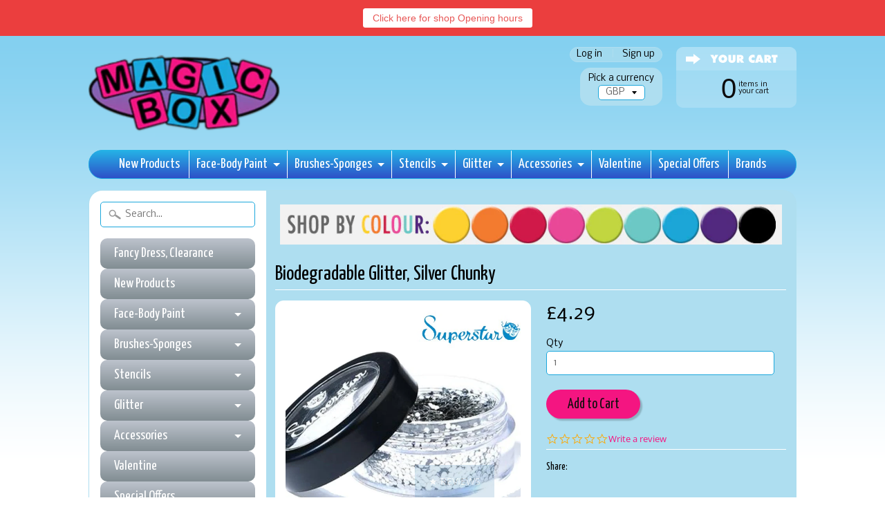

--- FILE ---
content_type: text/javascript; charset=utf-8
request_url: https://magicboxfacepaints.com/products/fine-glitter-6-pot-unicorn.js
body_size: 1019
content:
{"id":3928265621583,"title":"6 Pot Fine Glitter, Unicorn 90ml","handle":"fine-glitter-6-pot-unicorn","description":"\u003cp style=\"text-align: center;\"\u003e\u003cspan\u003eEnter the colourful sparkling world of glitter with our Superstar “Unicorn\" Fine Glitter 6 Pot.\u003c\/span\u003e\u003c\/p\u003e\n\u003cp style=\"text-align: center;\"\u003e\u003cspan\u003eIn collaboration with the Dutch Glitter Queen, Sabine Gabriëlle Vogel, Superstar have put together a nice variation of different fine and chunky glitter mixes.\u003c\/span\u003e\u003c\/p\u003e\n\u003cp style=\"text-align: center;\"\u003e\u003cspan\u003eTo achieve a long lasting hold, apply loose glitters on top of a glitter gel base or body glue (for hair, use hair gel)\u003c\/span\u003e\u003c\/p\u003e\n\u003cp style=\"text-align: center;\"\u003e\u003cspan\u003eFirst apply a thin layer of \u003c\/span\u003e\u003cspan\u003egel or glitter-body glue\u003c\/span\u003e\u003cspan\u003e to the skin and then tap the chunky glitters on top.\u003c\/span\u003e\u003c\/p\u003e\n\u003cp style=\"text-align: center;\"\u003e\u003cspan\u003eFor a lighter hold you can tap them on top of wet face paint.\u003cspan class=\"Apple-converted-space\"\u003e \u003c\/span\u003e\u003c\/span\u003e\u003c\/p\u003e\n\u003cp style=\"text-align: center;\"\u003e\u003cspan\u003eAvoid using around the eye area, taking extra care when applying to younger children.\u003c\/span\u003e\u003c\/p\u003e\n\u003cp style=\"text-align: center;\"\u003e\u003cspan\u003eTo remove use a wet cloth or sponge to pick up the majority of glitter then wash with soap and water.\u003cspan class=\"Apple-converted-space\"\u003e \u003c\/span\u003e\u003c\/span\u003e\u003c\/p\u003e\n\u003cp style=\"text-align: center;\"\u003e\u003cspan\u003eSuperstar Chunky Glitters are made of 100% Polyethylene Terephtalate in various sizes and safe to use on skin and hair.\u003c\/span\u003e\u003c\/p\u003e\n\u003cp style=\"text-align: center;\"\u003eContains: 90ml. Includes pot. Size approx. 225mm x 40mm x 18mm \u003cbr\u003e\u003c\/p\u003e\n\u003cp style=\"text-align: center;\"\u003e\u003cspan\u003eColours: Yellow, Green, Baby Blue, Purple, Fuchsia Pink and Baby Pink.\u003c\/span\u003e\u003c\/p\u003e","published_at":"2019-07-09T14:33:13+01:00","created_at":"2019-07-09T14:33:13+01:00","vendor":"Superstar","type":"Glitters and Tip Cream","tags":["chunky-glitter-6-pot-crazy","chunky-glitter-6-pot-glamour","fine-glitter-6-pot-steampunk","fine-glitter-6-pot-steampunk-1","glitter-dispenser","glitter-fix-gel-1","New Special","New Special Glitter","Special offer collection","Superstar","superstar-16g-buy-6-get-1-free","superstar-clear-gel"],"price":1299,"price_min":1299,"price_max":1299,"available":false,"price_varies":false,"compare_at_price":null,"compare_at_price_min":0,"compare_at_price_max":0,"compare_at_price_varies":false,"variants":[{"id":29406053597263,"title":"Default Title","option1":"Default Title","option2":null,"option3":null,"sku":"98981","requires_shipping":true,"taxable":true,"featured_image":null,"available":false,"name":"6 Pot Fine Glitter, Unicorn 90ml","public_title":null,"options":["Default Title"],"price":1299,"weight":0,"compare_at_price":null,"inventory_quantity":0,"inventory_management":"shopify","inventory_policy":"deny","barcode":"","requires_selling_plan":false,"selling_plan_allocations":[]}],"images":["\/\/cdn.shopify.com\/s\/files\/1\/0706\/7799\/products\/Untitled-2020-05-22T110307.348.jpg?v=1645033826","\/\/cdn.shopify.com\/s\/files\/1\/0706\/7799\/products\/product.-48.png?v=1645033826","\/\/cdn.shopify.com\/s\/files\/1\/0706\/7799\/products\/allyes_a7679442-f877-4a07-809d-cc62d9fa5938.jpg?v=1645033464"],"featured_image":"\/\/cdn.shopify.com\/s\/files\/1\/0706\/7799\/products\/Untitled-2020-05-22T110307.348.jpg?v=1645033826","options":[{"name":"Title","position":1,"values":["Default Title"]}],"url":"\/products\/fine-glitter-6-pot-unicorn","media":[{"alt":null,"id":7106939912271,"position":1,"preview_image":{"aspect_ratio":1.0,"height":600,"width":600,"src":"https:\/\/cdn.shopify.com\/s\/files\/1\/0706\/7799\/products\/Untitled-2020-05-22T110307.348.jpg?v=1645033826"},"aspect_ratio":1.0,"height":600,"media_type":"image","src":"https:\/\/cdn.shopify.com\/s\/files\/1\/0706\/7799\/products\/Untitled-2020-05-22T110307.348.jpg?v=1645033826","width":600},{"alt":null,"id":29363600097507,"position":2,"preview_image":{"aspect_ratio":0.997,"height":1235,"width":1231,"src":"https:\/\/cdn.shopify.com\/s\/files\/1\/0706\/7799\/products\/product.-48.png?v=1645033826"},"aspect_ratio":0.997,"height":1235,"media_type":"image","src":"https:\/\/cdn.shopify.com\/s\/files\/1\/0706\/7799\/products\/product.-48.png?v=1645033826","width":1231},{"alt":null,"id":7092189364303,"position":3,"preview_image":{"aspect_ratio":1.524,"height":1640,"width":2500,"src":"https:\/\/cdn.shopify.com\/s\/files\/1\/0706\/7799\/products\/allyes_a7679442-f877-4a07-809d-cc62d9fa5938.jpg?v=1645033464"},"aspect_ratio":1.524,"height":1640,"media_type":"image","src":"https:\/\/cdn.shopify.com\/s\/files\/1\/0706\/7799\/products\/allyes_a7679442-f877-4a07-809d-cc62d9fa5938.jpg?v=1645033464","width":2500}],"requires_selling_plan":false,"selling_plan_groups":[]}

--- FILE ---
content_type: text/javascript; charset=utf-8
request_url: https://magicboxfacepaints.com/products/6-pot-fine-glitter-biodegradable.js
body_size: 722
content:
{"id":4642916139087,"title":"6 Pot Chunky Glitter, Biodegradable Basic 90ml","handle":"6-pot-fine-glitter-biodegradable","description":"\u003cp style=\"text-align: center;\"\u003e\u003cspan\u003eEnter the colourful sparkling world of glitter with our Superstar “Biodegradable\" Chunky Glitter 6 Pot.\u003c\/span\u003e\u003c\/p\u003e\n\u003cp style=\"text-align: center;\"\u003e\u003cspan\u003eOur Superstar Chunky Mix Biodegradable Basic Glitter is 100% plastic free, no animal testing has been used in the development or production and is suitable for Vegetarians and Vegans.\u003c\/span\u003e\u003c\/p\u003e\n\u003cp style=\"text-align: center;\"\u003e\u003cspan\u003eThis mix includes a selection of Fine, Regular and Chunky Glitters.\u003c\/span\u003e\u003c\/p\u003e\n\u003cp style=\"text-align: center;\"\u003e\u003cspan\u003eThe eco friendly glitter is gentle on our environment and is safe to use on face, body or hair.\u003c\/span\u003e\u003c\/p\u003e\n\u003cp style=\"text-align: center;\"\u003eTo achieve a long lasting hold, apply loose glitters on top of a glitter gel base or body glue (for hair, use hair gel)\u003c\/p\u003e\n\u003cp style=\"text-align: center;\"\u003e\u003cspan\u003eFirst apply a thin layer of \u003c\/span\u003e\u003cspan\u003egel or glitter-body glue\u003c\/span\u003e\u003cspan\u003e to the skin and then tap the chunky glitters on top.\u003c\/span\u003e\u003c\/p\u003e\n\u003cp style=\"text-align: center;\"\u003e\u003cspan\u003eFor a lighter hold you can tap them on top of wet face paint.\u003cspan class=\"Apple-converted-space\"\u003e \u003c\/span\u003e\u003c\/span\u003e\u003c\/p\u003e\n\u003cp style=\"text-align: center;\"\u003e\u003cspan\u003eAvoid using around the eye area, taking extra care when applying to younger children.\u003c\/span\u003e\u003c\/p\u003e\n\u003cp style=\"text-align: center;\"\u003e\u003cspan\u003eTo remove use a wet cloth or sponge to pick up the majority of glitter then wash with soap and water.\u003cspan class=\"Apple-converted-space\"\u003e \u003c\/span\u003e\u003c\/span\u003e\u003c\/p\u003e\n\u003cp style=\"text-align: center;\"\u003e\u003cspan style=\"color: rgb(255, 42, 0);\"\u003e\u003ca href=\"https:\/\/magicboxfacepaints.com\/pages\/superstar-biodegradable-glitter-info\" style=\"color: rgb(255, 42, 0);\"\u003eCheck out here for Superstar Biodegradable information.\u003c\/a\u003e\u003c\/span\u003e\u003c\/p\u003e\n\u003cp style=\"text-align: center;\"\u003eContains: 90ml. Includes pot. Size approx. 225mm x 40mm x 18mm \u003c\/p\u003e\n\u003cp style=\"text-align: center;\"\u003e\u003cspan\u003eColours: Biodegradable Silver, Gold, Green, Blue, Purple and Pink.\u003c\/span\u003e\u003c\/p\u003e","published_at":"2024-11-26T15:38:23+00:00","created_at":"2020-05-25T08:03:18+01:00","vendor":"Superstar","type":"Glitters and Tip Cream","tags":["chunky-glitter-6-pot-crazy","chunky-glitter-6-pot-glamour","fine-glitter-6-pot-steampunk","fine-glitter-6-pot-steampunk-1","glitter-dispenser","glitter-fix-gel-1","New Special","New Special Glitter","Special offer collection","Superstar","Superstar 6 Pot Biodegradable Glitter","superstar-16g-buy-6-get-1-free","superstar-clear-gel"],"price":2999,"price_min":2999,"price_max":2999,"available":true,"price_varies":false,"compare_at_price":null,"compare_at_price_min":0,"compare_at_price_max":0,"compare_at_price_varies":false,"variants":[{"id":32254167318607,"title":"Default Title","option1":"Default Title","option2":null,"option3":null,"sku":"98950","requires_shipping":true,"taxable":true,"featured_image":null,"available":true,"name":"6 Pot Chunky Glitter, Biodegradable Basic 90ml","public_title":null,"options":["Default Title"],"price":2999,"weight":90,"compare_at_price":null,"inventory_quantity":1,"inventory_management":"shopify","inventory_policy":"deny","barcode":"","requires_selling_plan":false,"selling_plan_allocations":[]}],"images":["\/\/cdn.shopify.com\/s\/files\/1\/0706\/7799\/products\/Untitled-2020-05-28T140350.026.jpg?v=1590671111","\/\/cdn.shopify.com\/s\/files\/1\/0706\/7799\/files\/98950_biodegradable_basic_chunky_glitter_mix_100_ml_1.jpg?v=1731046092","\/\/cdn.shopify.com\/s\/files\/1\/0706\/7799\/files\/98950_biodegradable_basic_chunky_glitter_mix_100_ml_3.jpg?v=1731046101"],"featured_image":"\/\/cdn.shopify.com\/s\/files\/1\/0706\/7799\/products\/Untitled-2020-05-28T140350.026.jpg?v=1590671111","options":[{"name":"Title","position":1,"values":["Default Title"]}],"url":"\/products\/6-pot-fine-glitter-biodegradable","media":[{"alt":null,"id":7155497238607,"position":1,"preview_image":{"aspect_ratio":1.0,"height":600,"width":600,"src":"https:\/\/cdn.shopify.com\/s\/files\/1\/0706\/7799\/products\/Untitled-2020-05-28T140350.026.jpg?v=1590671111"},"aspect_ratio":1.0,"height":600,"media_type":"image","src":"https:\/\/cdn.shopify.com\/s\/files\/1\/0706\/7799\/products\/Untitled-2020-05-28T140350.026.jpg?v=1590671111","width":600},{"alt":null,"id":63022531707253,"position":2,"preview_image":{"aspect_ratio":1.0,"height":750,"width":750,"src":"https:\/\/cdn.shopify.com\/s\/files\/1\/0706\/7799\/files\/98950_biodegradable_basic_chunky_glitter_mix_100_ml_1.jpg?v=1731046092"},"aspect_ratio":1.0,"height":750,"media_type":"image","src":"https:\/\/cdn.shopify.com\/s\/files\/1\/0706\/7799\/files\/98950_biodegradable_basic_chunky_glitter_mix_100_ml_1.jpg?v=1731046092","width":750},{"alt":null,"id":63022531838325,"position":3,"preview_image":{"aspect_ratio":1.0,"height":750,"width":750,"src":"https:\/\/cdn.shopify.com\/s\/files\/1\/0706\/7799\/files\/98950_biodegradable_basic_chunky_glitter_mix_100_ml_3.jpg?v=1731046101"},"aspect_ratio":1.0,"height":750,"media_type":"image","src":"https:\/\/cdn.shopify.com\/s\/files\/1\/0706\/7799\/files\/98950_biodegradable_basic_chunky_glitter_mix_100_ml_3.jpg?v=1731046101","width":750}],"requires_selling_plan":false,"selling_plan_groups":[]}

--- FILE ---
content_type: text/javascript; charset=utf-8
request_url: https://magicboxfacepaints.com/products/glitter-dispenser.js
body_size: -11
content:
{"id":4038532999,"title":"Empty Glitter Dispenser, 6 Tub","handle":"glitter-dispenser","description":"\u003cp\u003eOur 6-tub glitter dispenser is perfect to keep your glitter in one place, ideal for transporting your glitter and keeping your work station nice and neat.\u003c\/p\u003e\n\u003cp\u003eImage for guidance only, sorry glitter not included\u003c\/p\u003e","published_at":"2016-01-15T12:47:00+00:00","created_at":"2016-01-15T12:52:43+00:00","vendor":"Superstar","type":"accessories","tags":["Glitter Puffer Bottles Containers","Superstar All"],"price":399,"price_min":399,"price_max":399,"available":true,"price_varies":false,"compare_at_price":null,"compare_at_price_min":0,"compare_at_price_max":0,"compare_at_price_varies":false,"variants":[{"id":13850859655,"title":"Default Title","option1":"Default Title","option2":null,"option3":null,"sku":"6 tub glitter dispenser","requires_shipping":true,"taxable":true,"featured_image":null,"available":true,"name":"Empty Glitter Dispenser, 6 Tub","public_title":null,"options":["Default Title"],"price":399,"weight":0,"compare_at_price":null,"inventory_quantity":10,"inventory_management":"shopify","inventory_policy":"deny","barcode":"","requires_selling_plan":false,"selling_plan_allocations":[]}],"images":["\/\/cdn.shopify.com\/s\/files\/1\/0706\/7799\/files\/imagetemplate_6_1_-405.jpg?v=1684918613","\/\/cdn.shopify.com\/s\/files\/1\/0706\/7799\/products\/leeg-6-pack_2048x2048_8287c1e3-7089-4c5c-952b-023e4779ab5c.jpg?v=1684918613"],"featured_image":"\/\/cdn.shopify.com\/s\/files\/1\/0706\/7799\/files\/imagetemplate_6_1_-405.jpg?v=1684918613","options":[{"name":"Title","position":1,"values":["Default Title"]}],"url":"\/products\/glitter-dispenser","media":[{"alt":null,"id":32297500016867,"position":1,"preview_image":{"aspect_ratio":1.0,"height":600,"width":600,"src":"https:\/\/cdn.shopify.com\/s\/files\/1\/0706\/7799\/files\/imagetemplate_6_1_-405.jpg?v=1684918613"},"aspect_ratio":1.0,"height":600,"media_type":"image","src":"https:\/\/cdn.shopify.com\/s\/files\/1\/0706\/7799\/files\/imagetemplate_6_1_-405.jpg?v=1684918613","width":600},{"alt":null,"id":58432520271,"position":2,"preview_image":{"aspect_ratio":1.375,"height":582,"width":800,"src":"https:\/\/cdn.shopify.com\/s\/files\/1\/0706\/7799\/products\/leeg-6-pack_2048x2048_8287c1e3-7089-4c5c-952b-023e4779ab5c.jpg?v=1684918613"},"aspect_ratio":1.375,"height":582,"media_type":"image","src":"https:\/\/cdn.shopify.com\/s\/files\/1\/0706\/7799\/products\/leeg-6-pack_2048x2048_8287c1e3-7089-4c5c-952b-023e4779ab5c.jpg?v=1684918613","width":800}],"requires_selling_plan":false,"selling_plan_groups":[]}

--- FILE ---
content_type: text/javascript
request_url: https://magicboxfacepaints.com/cdn/shop/t/71/assets/shop.js?v=13974955818772089961627551917
body_size: 26385
content:
jQuery.fn.setAllToMaxHeight=function(){return this.height(Math.max.apply(this,jQuery.map(this,function(e){return jQuery(e).height()})))},slideDuration=1e4,$.fn.preload=function(){this.each(function(){$("<img/>")[0].src=this})};var showSidebar=function(){$("body").toggleClass("active-nav"),$(".menu-button").removeClass("active-button")},doResize=function(){$("ul.collection-th a.prod-th").removeAttr("style").setAllToMaxHeight(),$("ul.collection-list a.prod-th").removeAttr("style").setAllToMaxHeight()};window.addEventListener&&window.addEventListener("orientationchange",function(){window.location.reload()},!1),jQuery(window).resize(function(){var off_canvas_nav_display=$(".off-canvas-navigation").css("display"),menu_button_display=$(".menu-button").css("display");off_canvas_nav_display==="block"&&$("body").removeClass("two-column").addClass("small-screen"),off_canvas_nav_display==="none"&&$("body").removeClass("active-sidebar active-nav small-screen").addClass("two-column"),doResize()}),$(window).load(function(){doResize()}),jQuery(document).ready(function($2){$2("#main").fitVids(),$2(".menu-button").click(function(e){e.preventDefault(),showSidebar()});var CurrentUrl=window.location.pathname;CurrentUrl!="/"&&($item=$2("#side-menu li.level-1 a").filter(function(){$2(this).prop("href").indexOf(location.pathname)!=-1&&$2(this).parentsUntil("#side-menu",".has-sub").addClass("active")}),$2("#side-menu li.active").each(function(){var tis=$2(this);tis.find("ul").eq(0).slideDown()})),$2("#side-menu").find("li.has-sub > a").each(function(){var tis=$2(this),state=!1,subMenu=tis.next("ul");tis.on("click",function(e){e.preventDefault(),state=tis.closest("li").hasClass("active"),state=!state,subMenu.slideToggle(state),tis.closest("li").toggleClass("active",state)})}),$2(window).scroll(function(){$2(this).scrollTop()>200?$2("#scroll-top").fadeIn():$2("#scroll-top").fadeOut()}),$2(".coll-tags").removeClass("show-tags"),$2(".coll-tags .button").on("click",function(e){e.preventDefault(),$2(".tags").slideToggle(300)}),$2("#scroll-top").on("click",function(event){event.preventDefault(),$2("html, body").animate({scrollTop:0},300)});var $slides=$2("#slides");$slides.find("div").length===1&&$slides.parent().addClass("single-slide"),$slides.before("<div class='slide-prev'></div><div class='slide-next'></div>"),$slides.after("<div class='slide-pager'></div>"),$slides.find("img").each(function(){$2("#slideshow .slide-pager").append("<a href='#'></a>")}),$slides.on("cycle-initialized",function(event,optionHash){}),$slides.on("cycle-update-view",function(e,opts){var currSlide=$2(this);currSlide.find(".caption1").addClass("animate1"),currSlide.find(".caption2").addClass("animate2"),currSlide.find(".cta").addClass("animate2")}),$slides.on("cycle-before",function(e,opts){var slideshow=$2(this),img=slideshow.find(".caption").removeClass("animate1").removeClass("animate2")}),$slides.cycle({timeout:slideDuration,fx:"fade",slides:".slide",prev:".slide-prev",next:".slide-next",pager:"#slideshow .slide-pager",speed:700,pagerTemplate:""}),$2("select#blog-cats").on("change",function(){window.location=$2(this).val()}),$2("#product-images.single-image #product-shot").magnificPopup({type:"image"});var prdImages=[],$prdImg=$2("#more-images a");$prdImg.each(function(){prdImages.push({src:$2(this).prop("href"),title:$2(this).find("img").prop("alt")})}),$2("#product-shot").on("click",function(e){e.preventDefault();var imageId=$2(this).data("image-id");$2('.smallimg[data-image-id="'+imageId+'"]').trigger("click")});var galleryImg=[];$2("#more-images a").each(function(){imgUrl=$2(this).prop("href"),galleryImg.push(imgUrl)}),$2(galleryImg).preload(),$2("#more-images").magnificPopup({delegate:"a",type:"image",gallery:{enabled:!0},mainClass:"mfp-fade"}),$2(window).width()>760&&$2("a#product-shot").zoom({url:$2(this).prop("href")});var owl=$2("#more-images");owl.owlCarousel({itemsCustom:[[0,1],[320,2],[640,3]],items:3,rewindSpeed:400,navigation:!0,navigationText:["<span class='arrow-left'></span>","<span class='arrow-right'></span>"]}),$2(".gt-accordion h4").each(function(){var tis=$2(this),state=!1,answer=tis.next("div").slideUp();tis.click(function(){state=!state,answer.slideToggle(state),tis.toggleClass("active",state)})}),$2('input[name="checkout"], input[name="goto_pp"], input[name="goto_gc"]').on("click",function(e){$2("#agree").is(":checked")?$2(this).submit():(alert("You must agree with the terms and conditions of sale to check out"),$2("#agree-terms").addClass("highlight").focus(),e.preventDefault())});var $brands=$2("#brand-scroller");$brands.owlCarousel({lazyLoad:!0,itemsCustom:[[0,1],[320,2],[480,3],[960,4]],responsiveRefreshRate:50,slideSpeed:200,paginationSpeed:500,autoPlay:5e3,stopOnHover:!0,rewindNav:!0,rewindSpeed:500,pagination:!1,navigation:!0,navigationText:["<span class='arrow-left'></span>","<span class='arrow-right'></span>"]}),$2("a.go-back").on("click",function(e){e.preventDefault(),window.location.href=document.referrer});var currencyFormat=$2("body").data("curr-format");selectCallback=function(variant,selector){var $product=$2("#prod-"+selector.product.id);if($2(".var-msg",$product).html("").hide(),variant){if(variant.available?($2(".purchase",$product).removeClass("disabled").removeAttr("disabled"),variant.inventory_management&&variant.inventory_quantity<=0&&$2(".var-msg",$product).html("Available for pre-order").fadeIn(200)):($2(".var-msg",$product).html("Sorry, this item is out of stock").fadeIn(200),$2(".purchase",$product).addClass("disabled").attr("disabled","disabled")),$2(".product-price",$product).html(Shopify.formatMoney(variant.price,currencyFormat)),variant.compare_at_price>variant.price?$2(".product-compare-price",$product).html(Shopify.formatMoney(variant.compare_at_price,currencyFormat)):$2(".product-compare-price",$product).html(""),variant.featured_image){var original_image=$2("#product-shot img"),new_image=variant.featured_image;Shopify.Image.switchImage(new_image,original_image[0],function(new_image_src,original_image2,element){$2(element).parents("a").attr("href",new_image_src),$2(element).attr("src",new_image_src),$2("#product-shot").find("img").prop("src",new_image_src),$2("#product-shot").data("image-id",new_image.id),$2("#more-images a").removeClass("active-img"),$2('.smallimg[data-image-id="'+new_image.id+'"]').addClass("active-img")})}}else $2(".var-msg",$product).html("Unavailable").fadeIn(200),$2(".purchase",$product).addClass("disabled").attr("disabled","disabled");Currency.convertAll($2("body").data("shop-currency"),$2("#currencies").val())}}),jQuery.cookie=function(b,j,m){if(typeof j!="undefined"){m=m||{},j===null&&(j="",m.expires=-1);var e="";if(m.expires&&(typeof m.expires=="number"||m.expires.toUTCString)){var f;typeof m.expires=="number"?(f=new Date,f.setTime(f.getTime()+m.expires*24*60*60*1e3)):f=m.expires,e="; expires="+f.toUTCString()}var l=m.path?"; path="+m.path:"",g=m.domain?"; domain="+m.domain:"",a=m.secure?"; secure":"";document.cookie=[b,"=",encodeURIComponent(j),e,l,g,a].join("")}else{var d=null;if(document.cookie&&document.cookie!="")for(var k=document.cookie.split(";"),h=0;h<k.length;h++){var c=jQuery.trim(k[h]);if(c.substring(0,b.length+1)==b+"="){d=decodeURIComponent(c.substring(b.length+1));break}}return d}};/*!
* FitVids 1.0.3
*
* Copyright 2013, Chris Coyier - http://css-tricks.com + Dave Rupert - http://daverupert.com
* Credit to Thierry Koblentz - http://www.alistapart.com/articles/creating-intrinsic-ratios-for-video/
* Released under the WTFPL license - http://sam.zoy.org/wtfpl/
*
* Date: Thu Sept 01 18:00:00 2011 -0500
*/(function(e){"use strict";e.fn.fitVids=function(t){var n={customSelector:null};if(!document.getElementById("fit-vids-style")){var r=document.createElement("div"),i=document.getElementsByTagName("base")[0]||document.getElementsByTagName("script")[0],s="&shy;<style>.fluid-width-video-wrapper{width:100%;position:relative;padding:0;}.fluid-width-video-wrapper iframe,.fluid-width-video-wrapper object,.fluid-width-video-wrapper embed {position:absolute;top:0;left:0;width:100%;height:100%;}</style>";r.className="fit-vids-style",r.id="fit-vids-style",r.style.display="none",r.innerHTML=s,i.parentNode.insertBefore(r,i)}return t&&e.extend(n,t),this.each(function(){var t2=["iframe[src*='player.vimeo.com']","iframe[src*='youtube.com']","iframe[src*='youtube-nocookie.com']","iframe[src*='kickstarter.com'][src*='video.html']","object","embed"];n.customSelector&&t2.push(n.customSelector);var r2=e(this).find(t2.join(","));r2=r2.not("object object"),r2.each(function(){var t3=e(this);if(!(this.tagName.toLowerCase()==="embed"&&t3.parent("object").length||t3.parent(".fluid-width-video-wrapper").length)){var n2=this.tagName.toLowerCase()==="object"||t3.attr("height")&&!isNaN(parseInt(t3.attr("height"),10))?parseInt(t3.attr("height"),10):t3.height(),r3=isNaN(parseInt(t3.attr("width"),10))?t3.width():parseInt(t3.attr("width"),10),i2=n2/r3;if(!t3.attr("id")){var s2="fitvid"+Math.floor(Math.random()*999999);t3.attr("id",s2)}t3.wrap('<div class="fluid-width-video-wrapper"></div>').parent(".fluid-width-video-wrapper").css("padding-top",i2*100+"%"),t3.removeAttr("height").removeAttr("width")}})})}})(window.jQuery||window.Zepto),function(h){h.easing.jswing=h.easing.swing,h.extend(h.easing,{def:"easeOutQuad",swing:function(e,a,c,b,d){return h.easing[h.easing.def](e,a,c,b,d)},easeInQuad:function(e,a,c,b,d){return b*(a/=d)*a+c},easeOutQuad:function(e,a,c,b,d){return-b*(a/=d)*(a-2)+c},easeInOutQuad:function(e,a,c,b,d){return 1>(a/=d/2)?b/2*a*a+c:-b/2*(--a*(a-2)-1)+c},easeInCubic:function(e,a,c,b,d){return b*(a/=d)*a*a+c},easeOutCubic:function(e,a,c,b,d){return b*((a=a/d-1)*a*a+1)+c},easeInOutCubic:function(e,a,c,b,d){return 1>(a/=d/2)?b/2*a*a*a+c:b/2*((a-=2)*a*a+2)+c},easeInQuart:function(e,a,c,b,d){return b*(a/=d)*a*a*a+c},easeOutQuart:function(e,a,c,b,d){return-b*((a=a/d-1)*a*a*a-1)+c},easeInOutQuart:function(e,a,c,b,d){return 1>(a/=d/2)?b/2*a*a*a*a+c:-b/2*((a-=2)*a*a*a-2)+c},easeInQuint:function(e,a,c,b,d){return b*(a/=d)*a*a*a*a+c},easeOutQuint:function(e,a,c,b,d){return b*((a=a/d-1)*a*a*a*a+1)+c},easeInOutQuint:function(e,a,c,b,d){return 1>(a/=d/2)?b/2*a*a*a*a*a+c:b/2*((a-=2)*a*a*a*a+2)+c},easeInSine:function(e,a,c,b,d){return-b*Math.cos(a/d*(Math.PI/2))+b+c},easeOutSine:function(e,a,c,b,d){return b*Math.sin(a/d*(Math.PI/2))+c},easeInOutSine:function(e,a,c,b,d){return-b/2*(Math.cos(Math.PI*a/d)-1)+c},easeInExpo:function(e,a,c,b,d){return a==0?c:b*Math.pow(2,10*(a/d-1))+c},easeOutExpo:function(e,a,c,b,d){return a==d?c+b:b*(-Math.pow(2,-10*a/d)+1)+c},easeInOutExpo:function(e,a,c,b,d){return a==0?c:a==d?c+b:1>(a/=d/2)?b/2*Math.pow(2,10*(a-1))+c:b/2*(-Math.pow(2,-10*--a)+2)+c},easeInCirc:function(e,a,c,b,d){return-b*(Math.sqrt(1-(a/=d)*a)-1)+c},easeOutCirc:function(e,a,c,b,d){return b*Math.sqrt(1-(a=a/d-1)*a)+c},easeInOutCirc:function(e,a,c,b,d){return 1>(a/=d/2)?-b/2*(Math.sqrt(1-a*a)-1)+c:b/2*(Math.sqrt(1-(a-=2)*a)+1)+c},easeInElastic:function(e,a,c,b,d){e=1.70158;var f=0,g=b;return a==0?c:(a/=d)==1?c+b:(f||(f=.3*d),g<Math.abs(b)?(g=b,e=f/4):e=f/(2*Math.PI)*Math.asin(b/g),-(g*Math.pow(2,10*--a)*Math.sin(2*(a*d-e)*Math.PI/f))+c)},easeOutElastic:function(e,a,c,b,d){e=1.70158;var f=0,g=b;return a==0?c:(a/=d)==1?c+b:(f||(f=.3*d),g<Math.abs(b)?(g=b,e=f/4):e=f/(2*Math.PI)*Math.asin(b/g),g*Math.pow(2,-10*a)*Math.sin(2*(a*d-e)*Math.PI/f)+b+c)},easeInOutElastic:function(e,a,c,b,d){e=1.70158;var f=0,g=b;return a==0?c:(a/=d/2)==2?c+b:(f||(f=.3*d*1.5),g<Math.abs(b)?(g=b,e=f/4):e=f/(2*Math.PI)*Math.asin(b/g),1>a?-.5*g*Math.pow(2,10*--a)*Math.sin(2*(a*d-e)*Math.PI/f)+c:g*Math.pow(2,-10*--a)*Math.sin(2*(a*d-e)*Math.PI/f)*.5+b+c)},easeInBack:function(e,a,c,b,d,f){return f==null&&(f=1.70158),b*(a/=d)*a*((f+1)*a-f)+c},easeOutBack:function(e,a,c,b,d,f){return f==null&&(f=1.70158),b*((a=a/d-1)*a*((f+1)*a+f)+1)+c},easeInOutBack:function(e,a,c,b,d,f){return f==null&&(f=1.70158),1>(a/=d/2)?b/2*a*a*(((f*=1.525)+1)*a-f)+c:b/2*((a-=2)*a*(((f*=1.525)+1)*a+f)+2)+c},easeInBounce:function(e,a,c,b,d){return b-h.easing.easeOutBounce(e,d-a,0,b,d)+c},easeOutBounce:function(e,a,c,b,d){return(a/=d)<1/2.75?7.5625*b*a*a+c:a<2/2.75?b*(7.5625*(a-=1.5/2.75)*a+.75)+c:a<2.5/2.75?b*(7.5625*(a-=2.25/2.75)*a+.9375)+c:b*(7.5625*(a-=2.625/2.75)*a+.984375)+c},easeInOutBounce:function(e,a,c,b,d){return a<d/2?.5*h.easing.easeInBounce(e,2*a,0,b,d)+c:.5*h.easing.easeOutBounce(e,2*a-d,0,b,d)+.5*b+c}})}(jQuery);/*!
* jQuery Cycle2; version: 2.0.2 build: 20140114
* http://jquery.malsup.com/cycle2/
* Copyright (c) 2014 M. Alsup; Dual licensed: MIT/GPL
*/(function(e){"use strict";function t(e2){return(e2||"").toLowerCase()}var i="2.0.2";e.fn.cycle=function(i2){var n;return this.length!==0||e.isReady?this.each(function(){var n2,s,o,c,r=e(this),a=e.fn.cycle.log;if(!r.data("cycle.opts")){(r.data("cycle-log")===!1||i2&&i2.log===!1||s&&s.log===!1)&&(a=e.noop),a("--c2 init--"),n2=r.data();for(var l in n2)n2.hasOwnProperty(l)&&/^cycle[A-Z]+/.test(l)&&(c=n2[l],o=l.match(/^cycle(.*)/)[1].replace(/^[A-Z]/,t),a(o+":",c,"("+typeof c+")"),n2[o]=c);s=e.extend({},e.fn.cycle.defaults,n2,i2||{}),s.timeoutId=0,s.paused=s.paused||!1,s.container=r,s._maxZ=s.maxZ,s.API=e.extend({_container:r},e.fn.cycle.API),s.API.log=a,s.API.trigger=function(e2,t2){return s.container.trigger(e2,t2),s.API},r.data("cycle.opts",s),r.data("cycle.API",s.API),s.API.trigger("cycle-bootstrap",[s,s.API]),s.API.addInitialSlides(),s.API.preInitSlideshow(),s.slides.length&&s.API.initSlideshow()}}):(n={s:this.selector,c:this.context},e.fn.cycle.log("requeuing slideshow (dom not ready)"),e(function(){e(n.s,n.c).cycle(i2)}),this)},e.fn.cycle.API={opts:function(){return this._container.data("cycle.opts")},addInitialSlides:function(){var t2=this.opts(),i2=t2.slides;t2.slideCount=0,t2.slides=e(),i2=i2.jquery?i2:t2.container.find(i2),t2.random&&i2.sort(function(){return Math.random()-.5}),t2.API.add(i2)},preInitSlideshow:function(){var t2=this.opts();t2.API.trigger("cycle-pre-initialize",[t2]);var i2=e.fn.cycle.transitions[t2.fx];i2&&e.isFunction(i2.preInit)&&i2.preInit(t2),t2._preInitialized=!0},postInitSlideshow:function(){var t2=this.opts();t2.API.trigger("cycle-post-initialize",[t2]);var i2=e.fn.cycle.transitions[t2.fx];i2&&e.isFunction(i2.postInit)&&i2.postInit(t2)},initSlideshow:function(){var t2,i2=this.opts(),n=i2.container;i2.API.calcFirstSlide(),i2.container.css("position")=="static"&&i2.container.css("position","relative"),e(i2.slides[i2.currSlide]).css("opacity",1).show(),i2.API.stackSlides(i2.slides[i2.currSlide],i2.slides[i2.nextSlide],!i2.reverse),i2.pauseOnHover&&(i2.pauseOnHover!==!0&&(n=e(i2.pauseOnHover)),n.hover(function(){i2.API.pause(!0)},function(){i2.API.resume(!0)})),i2.timeout&&(t2=i2.API.getSlideOpts(i2.currSlide),i2.API.queueTransition(t2,t2.timeout+i2.delay)),i2._initialized=!0,i2.API.updateView(!0),i2.API.trigger("cycle-initialized",[i2]),i2.API.postInitSlideshow()},pause:function(t2){var i2=this.opts(),n=i2.API.getSlideOpts(),s=i2.hoverPaused||i2.paused;t2?i2.hoverPaused=!0:i2.paused=!0,s||(i2.container.addClass("cycle-paused"),i2.API.trigger("cycle-paused",[i2]).log("cycle-paused"),n.timeout&&(clearTimeout(i2.timeoutId),i2.timeoutId=0,i2._remainingTimeout-=e.now()-i2._lastQueue,(0>i2._remainingTimeout||isNaN(i2._remainingTimeout))&&(i2._remainingTimeout=void 0)))},resume:function(e2){var t2=this.opts(),i2=!t2.hoverPaused&&!t2.paused;e2?t2.hoverPaused=!1:t2.paused=!1,i2||(t2.container.removeClass("cycle-paused"),t2.slides.filter(":animated").length===0&&t2.API.queueTransition(t2.API.getSlideOpts(),t2._remainingTimeout),t2.API.trigger("cycle-resumed",[t2,t2._remainingTimeout]).log("cycle-resumed"))},add:function(t2,i2){var n,s=this.opts(),o=s.slideCount,c=!1;e.type(t2)=="string"&&(t2=e.trim(t2)),e(t2).each(function(){var t3,n2=e(this);i2?s.container.prepend(n2):s.container.append(n2),s.slideCount++,t3=s.API.buildSlideOpts(n2),s.slides=i2?e(n2).add(s.slides):s.slides.add(n2),s.API.initSlide(t3,n2,--s._maxZ),n2.data("cycle.opts",t3),s.API.trigger("cycle-slide-added",[s,t3,n2])}),s.API.updateView(!0),c=s._preInitialized&&2>o&&s.slideCount>=1,c&&(s._initialized?s.timeout&&(n=s.slides.length,s.nextSlide=s.reverse?n-1:1,s.timeoutId||s.API.queueTransition(s)):s.API.initSlideshow())},calcFirstSlide:function(){var e2,t2=this.opts();e2=parseInt(t2.startingSlide||0,10),(e2>=t2.slides.length||0>e2)&&(e2=0),t2.currSlide=e2,t2.reverse?(t2.nextSlide=e2-1,0>t2.nextSlide&&(t2.nextSlide=t2.slides.length-1)):(t2.nextSlide=e2+1,t2.nextSlide==t2.slides.length&&(t2.nextSlide=0))},calcNextSlide:function(){var e2,t2=this.opts();t2.reverse?(e2=0>t2.nextSlide-1,t2.nextSlide=e2?t2.slideCount-1:t2.nextSlide-1,t2.currSlide=e2?0:t2.nextSlide+1):(e2=t2.nextSlide+1==t2.slides.length,t2.nextSlide=e2?0:t2.nextSlide+1,t2.currSlide=e2?t2.slides.length-1:t2.nextSlide-1)},calcTx:function(t2,i2){var n,s=t2;return i2&&s.manualFx&&(n=e.fn.cycle.transitions[s.manualFx]),n||(n=e.fn.cycle.transitions[s.fx]),n||(n=e.fn.cycle.transitions.fade,s.API.log('Transition "'+s.fx+'" not found.  Using fade.')),n},prepareTx:function(e2,t2){var i2,n,s,o,c,r=this.opts();return 2>r.slideCount?(r.timeoutId=0,void 0):(!e2||r.busy&&!r.manualTrump||(r.API.stopTransition(),r.busy=!1,clearTimeout(r.timeoutId),r.timeoutId=0),r.busy||(r.timeoutId!==0||e2)&&(n=r.slides[r.currSlide],s=r.slides[r.nextSlide],o=r.API.getSlideOpts(r.nextSlide),c=r.API.calcTx(o,e2),r._tx=c,e2&&o.manualSpeed!==void 0&&(o.speed=o.manualSpeed),r.nextSlide!=r.currSlide&&(e2||!r.paused&&!r.hoverPaused&&r.timeout)?(r.API.trigger("cycle-before",[o,n,s,t2]),c.before&&c.before(o,n,s,t2),i2=function(){r.busy=!1,r.container.data("cycle.opts")&&(c.after&&c.after(o,n,s,t2),r.API.trigger("cycle-after",[o,n,s,t2]),r.API.queueTransition(o),r.API.updateView(!0))},r.busy=!0,c.transition?c.transition(o,n,s,t2,i2):r.API.doTransition(o,n,s,t2,i2),r.API.calcNextSlide(),r.API.updateView()):r.API.queueTransition(o)),void 0)},doTransition:function(t2,i2,n,s,o){var c=t2,r=e(i2),a=e(n),l=function(){a.animate(c.animIn||{opacity:1},c.speed,c.easeIn||c.easing,o)};a.css(c.cssBefore||{}),r.animate(c.animOut||{},c.speed,c.easeOut||c.easing,function(){r.css(c.cssAfter||{}),c.sync||l()}),c.sync&&l()},queueTransition:function(t2,i2){var n=this.opts(),s=i2!==void 0?i2:t2.timeout;return n.nextSlide===0&&--n.loop===0?(n.API.log("terminating; loop=0"),n.timeout=0,s?setTimeout(function(){n.API.trigger("cycle-finished",[n])},s):n.API.trigger("cycle-finished",[n]),n.nextSlide=n.currSlide,void 0):(s&&(n._lastQueue=e.now(),i2===void 0&&(n._remainingTimeout=t2.timeout),n.paused||n.hoverPaused||(n.timeoutId=setTimeout(function(){n.API.prepareTx(!1,!n.reverse)},s))),void 0)},stopTransition:function(){var e2=this.opts();e2.slides.filter(":animated").length&&(e2.slides.stop(!1,!0),e2.API.trigger("cycle-transition-stopped",[e2])),e2._tx&&e2._tx.stopTransition&&e2._tx.stopTransition(e2)},advanceSlide:function(e2){var t2=this.opts();return clearTimeout(t2.timeoutId),t2.timeoutId=0,t2.nextSlide=t2.currSlide+e2,0>t2.nextSlide?t2.nextSlide=t2.slides.length-1:t2.nextSlide>=t2.slides.length&&(t2.nextSlide=0),t2.API.prepareTx(!0,e2>=0),!1},buildSlideOpts:function(i2){var n,s,o=this.opts(),c=i2.data()||{};for(var r in c)c.hasOwnProperty(r)&&/^cycle[A-Z]+/.test(r)&&(n=c[r],s=r.match(/^cycle(.*)/)[1].replace(/^[A-Z]/,t),o.API.log("["+(o.slideCount-1)+"]",s+":",n,"("+typeof n+")"),c[s]=n);c=e.extend({},e.fn.cycle.defaults,o,c),c.slideNum=o.slideCount;try{delete c.API,delete c.slideCount,delete c.currSlide,delete c.nextSlide,delete c.slides}catch(a){}return c},getSlideOpts:function(t2){var i2=this.opts();t2===void 0&&(t2=i2.currSlide);var n=i2.slides[t2],s=e(n).data("cycle.opts");return e.extend({},i2,s)},initSlide:function(t2,i2,n){var s=this.opts();i2.css(t2.slideCss||{}),n>0&&i2.css("zIndex",n),isNaN(t2.speed)&&(t2.speed=e.fx.speeds[t2.speed]||e.fx.speeds._default),t2.sync||(t2.speed=t2.speed/2),i2.addClass(s.slideClass)},updateView:function(e2,t2){var i2=this.opts();if(i2._initialized){var n=i2.API.getSlideOpts(),s=i2.slides[i2.currSlide];!e2&&t2!==!0&&(i2.API.trigger("cycle-update-view-before",[i2,n,s]),0>i2.updateView)||(i2.slideActiveClass&&i2.slides.removeClass(i2.slideActiveClass).eq(i2.currSlide).addClass(i2.slideActiveClass),e2&&i2.hideNonActive&&i2.slides.filter(":not(."+i2.slideActiveClass+")").hide(),i2.updateView===0&&setTimeout(function(){i2.API.trigger("cycle-update-view",[i2,n,s,e2])},n.speed/(i2.sync?2:1)),i2.updateView!==0&&i2.API.trigger("cycle-update-view",[i2,n,s,e2]),e2&&i2.API.trigger("cycle-update-view-after",[i2,n,s]))}},getComponent:function(t2){var i2=this.opts(),n=i2[t2];return typeof n=="string"?/^\s*[\>|\+|~]/.test(n)?i2.container.find(n):e(n):n.jquery?n:e(n)},stackSlides:function(t2,i2,n){var s=this.opts();t2||(t2=s.slides[s.currSlide],i2=s.slides[s.nextSlide],n=!s.reverse),e(t2).css("zIndex",s.maxZ);var o,c=s.maxZ-2,r=s.slideCount;if(n){for(o=s.currSlide+1;r>o;o++)e(s.slides[o]).css("zIndex",c--);for(o=0;s.currSlide>o;o++)e(s.slides[o]).css("zIndex",c--)}else{for(o=s.currSlide-1;o>=0;o--)e(s.slides[o]).css("zIndex",c--);for(o=r-1;o>s.currSlide;o--)e(s.slides[o]).css("zIndex",c--)}e(i2).css("zIndex",s.maxZ-1)},getSlideIndex:function(e2){return this.opts().slides.index(e2)}},e.fn.cycle.log=function(){window.console&&console.log&&console.log("[cycle2] "+Array.prototype.join.call(arguments," "))},e.fn.cycle.version=function(){return"Cycle2: "+i},e.fn.cycle.transitions={custom:{},none:{before:function(e2,t2,i2,n){e2.API.stackSlides(i2,t2,n),e2.cssBefore={opacity:1,display:"block"}}},fade:{before:function(t2,i2,n,s){var o=t2.API.getSlideOpts(t2.nextSlide).slideCss||{};t2.API.stackSlides(i2,n,s),t2.cssBefore=e.extend(o,{opacity:0,display:"block"}),t2.animIn={opacity:1},t2.animOut={opacity:0}}},fadeout:{before:function(t2,i2,n,s){var o=t2.API.getSlideOpts(t2.nextSlide).slideCss||{};t2.API.stackSlides(i2,n,s),t2.cssBefore=e.extend(o,{opacity:1,display:"block"}),t2.animOut={opacity:0}}},scrollHorz:{before:function(e2,t2,i2,n){e2.API.stackSlides(t2,i2,n);var s=e2.container.css("overflow","hidden").width();e2.cssBefore={left:n?s:-s,top:0,opacity:1,display:"block"},e2.cssAfter={zIndex:e2._maxZ-2,left:0},e2.animIn={left:0},e2.animOut={left:n?-s:s}}}},e.fn.cycle.defaults={allowWrap:!0,autoSelector:".cycle-slideshow[data-cycle-auto-init!=false]",delay:0,easing:null,fx:"fade",hideNonActive:!0,loop:0,manualFx:void 0,manualSpeed:void 0,manualTrump:!0,maxZ:100,pauseOnHover:!1,reverse:!1,slideActiveClass:"cycle-slide-active",slideClass:"cycle-slide",slideCss:{position:"absolute",top:0,left:0},slides:"> img",speed:500,startingSlide:0,sync:!0,timeout:4e3,updateView:0},e(document).ready(function(){e(e.fn.cycle.defaults.autoSelector).cycle()})})(jQuery),function(e){"use strict";function t(t2,n2){var s2,o,c,r=n2.autoHeight;if(r=="container")o=e(n2.slides[n2.currSlide]).outerHeight(),n2.container.height(o);else if(n2._autoHeightRatio)n2.container.height(n2.container.width()/n2._autoHeightRatio);else if(r==="calc"||e.type(r)=="number"&&r>=0){if(c=r==="calc"?i(t2,n2):r>=n2.slides.length?0:r,c==n2._sentinelIndex)return;n2._sentinelIndex=c,n2._sentinel&&n2._sentinel.remove(),s2=e(n2.slides[c].cloneNode(!0)),s2.removeAttr("id name rel").find("[id],[name],[rel]").removeAttr("id name rel"),s2.css({position:"static",visibility:"hidden",display:"block"}).prependTo(n2.container).addClass("cycle-sentinel cycle-slide").removeClass("cycle-slide-active"),s2.find("*").css("visibility","hidden"),n2._sentinel=s2}}function i(t2,i2){var n2=0,s2=-1;return i2.slides.each(function(t3){var i3=e(this).height();i3>s2&&(s2=i3,n2=t3)}),n2}function n(t2,i2,n2,s2){var o=e(s2).outerHeight();i2.container.animate({height:o},i2.autoHeightSpeed,i2.autoHeightEasing)}function s(i2,o){o._autoHeightOnResize&&(e(window).off("resize orientationchange",o._autoHeightOnResize),o._autoHeightOnResize=null),o.container.off("cycle-slide-added cycle-slide-removed",t),o.container.off("cycle-destroyed",s),o.container.off("cycle-before",n),o._sentinel&&(o._sentinel.remove(),o._sentinel=null)}e.extend(e.fn.cycle.defaults,{autoHeight:0,autoHeightSpeed:250,autoHeightEasing:null}),e(document).on("cycle-initialized",function(i2,o){function c(){t(i2,o)}var r,a=o.autoHeight,l=e.type(a),d=null;(l==="string"||l==="number")&&(o.container.on("cycle-slide-added cycle-slide-removed",t),o.container.on("cycle-destroyed",s),a=="container"?o.container.on("cycle-before",n):l==="string"&&/\d+\:\d+/.test(a)&&(r=a.match(/(\d+)\:(\d+)/),r=r[1]/r[2],o._autoHeightRatio=r),l!=="number"&&(o._autoHeightOnResize=function(){clearTimeout(d),d=setTimeout(c,50)},e(window).on("resize orientationchange",o._autoHeightOnResize)),setTimeout(c,30))})}(jQuery),function(e){"use strict";e.extend(e.fn.cycle.defaults,{caption:"> .cycle-caption",captionTemplate:" / ",overlay:"> .cycle-overlay",overlayTemplate:"<div></div><div></div>",captionModule:"caption"}),e(document).on("cycle-update-view",function(t,i,n,s){i.captionModule==="caption"&&e.each(["caption","overlay"],function(){var e2=this,t2=n[e2+"Template"],o=i.API.getComponent(e2);o.length&&t2?(o.html(i.API.tmpl(t2,n,i,s)),o.show()):o.hide()})}),e(document).on("cycle-destroyed",function(t,i){var n;e.each(["caption","overlay"],function(){var e2=this,t2=i[e2+"Template"];i[e2]&&t2&&(n=i.API.getComponent("caption"),n.empty())})})}(jQuery),function(e){"use strict";var t=e.fn.cycle;e.fn.cycle=function(i){var n,s,o,c=e.makeArray(arguments);return e.type(i)=="number"?this.cycle("goto",i):e.type(i)=="string"?this.each(function(){var r;return n=i,o=e(this).data("cycle.opts"),o===void 0?(t.log('slideshow must be initialized before sending commands; "'+n+'" ignored'),void 0):(n=n=="goto"?"jump":n,s=o.API[n],e.isFunction(s)?(r=e.makeArray(c),r.shift(),s.apply(o.API,r)):(t.log("unknown command: ",n),void 0))}):t.apply(this,arguments)},e.extend(e.fn.cycle,t),e.extend(t.API,{next:function(){var e2=this.opts();if(!e2.busy||e2.manualTrump){var t2=e2.reverse?-1:1;e2.allowWrap===!1&&e2.currSlide+t2>=e2.slideCount||(e2.API.advanceSlide(t2),e2.API.trigger("cycle-next",[e2]).log("cycle-next"))}},prev:function(){var e2=this.opts();if(!e2.busy||e2.manualTrump){var t2=e2.reverse?1:-1;e2.allowWrap===!1&&0>e2.currSlide+t2||(e2.API.advanceSlide(t2),e2.API.trigger("cycle-prev",[e2]).log("cycle-prev"))}},destroy:function(){this.stop();var t2=this.opts(),i=e.isFunction(e._data)?e._data:e.noop;clearTimeout(t2.timeoutId),t2.timeoutId=0,t2.API.stop(),t2.API.trigger("cycle-destroyed",[t2]).log("cycle-destroyed"),t2.container.removeData(),i(t2.container[0],"parsedAttrs",!1),t2.retainStylesOnDestroy||(t2.container.removeAttr("style"),t2.slides.removeAttr("style"),t2.slides.removeClass(t2.slideActiveClass)),t2.slides.each(function(){e(this).removeData(),i(this,"parsedAttrs",!1)})},jump:function(e2){var t2,i=this.opts();if(!i.busy||i.manualTrump){var n=parseInt(e2,10);if(isNaN(n)||0>n||n>=i.slides.length)return i.API.log("goto: invalid slide index: "+n),void 0;if(n==i.currSlide)return i.API.log("goto: skipping, already on slide",n),void 0;i.nextSlide=n,clearTimeout(i.timeoutId),i.timeoutId=0,i.API.log("goto: ",n," (zero-index)"),t2=i.currSlide<i.nextSlide,i.API.prepareTx(!0,t2)}},stop:function(){var t2=this.opts(),i=t2.container;clearTimeout(t2.timeoutId),t2.timeoutId=0,t2.API.stopTransition(),t2.pauseOnHover&&(t2.pauseOnHover!==!0&&(i=e(t2.pauseOnHover)),i.off("mouseenter mouseleave")),t2.API.trigger("cycle-stopped",[t2]).log("cycle-stopped")},reinit:function(){var e2=this.opts();e2.API.destroy(),e2.container.cycle()},remove:function(t2){for(var i,n,s=this.opts(),o=[],c=1,r=0;s.slides.length>r;r++)i=s.slides[r],r==t2?n=i:(o.push(i),e(i).data("cycle.opts").slideNum=c,c++);n&&(s.slides=e(o),s.slideCount--,e(n).remove(),t2==s.currSlide?s.API.advanceSlide(1):s.currSlide>t2?s.currSlide--:s.currSlide++,s.API.trigger("cycle-slide-removed",[s,t2,n]).log("cycle-slide-removed"),s.API.updateView())}}),e(document).on("click.cycle","[data-cycle-cmd]",function(t2){t2.preventDefault();var i=e(this),n=i.data("cycle-cmd"),s=i.data("cycle-context")||".cycle-slideshow";e(s).cycle(n,i.data("cycle-arg"))})}(jQuery),function(e){"use strict";function t(t2,i){var n;return t2._hashFence?(t2._hashFence=!1,void 0):(n=window.location.hash.substring(1),t2.slides.each(function(s){if(e(this).data("cycle-hash")==n){if(i===!0)t2.startingSlide=s;else{var o=s>t2.currSlide;t2.nextSlide=s,t2.API.prepareTx(!0,o)}return!1}}),void 0)}e(document).on("cycle-pre-initialize",function(i,n){t(n,!0),n._onHashChange=function(){t(n,!1)},e(window).on("hashchange",n._onHashChange)}),e(document).on("cycle-update-view",function(e2,t2,i){i.hash&&"#"+i.hash!=window.location.hash&&(t2._hashFence=!0,window.location.hash=i.hash)}),e(document).on("cycle-destroyed",function(t2,i){i._onHashChange&&e(window).off("hashchange",i._onHashChange)})}(jQuery),function(e){"use strict";e.extend(e.fn.cycle.defaults,{loader:!1}),e(document).on("cycle-bootstrap",function(t,i){function n(t2,n2){function o(t3){var o2;i.loader=="wait"?(r.push(t3),l===0&&(r.sort(c),s.apply(i.API,[r,n2]),i.container.removeClass("cycle-loading"))):(o2=e(i.slides[i.currSlide]),s.apply(i.API,[t3,n2]),o2.show(),i.container.removeClass("cycle-loading"))}function c(e2,t3){return e2.data("index")-t3.data("index")}var r=[];if(e.type(t2)=="string")t2=e.trim(t2);else if(e.type(t2)==="array")for(var a=0;t2.length>a;a++)t2[a]=e(t2[a])[0];t2=e(t2);var l=t2.length;l&&(t2.hide().appendTo("body").each(function(t3){function c2(){--a2===0&&(--l,o(d))}var a2=0,d=e(this),u=d.is("img")?d:d.find("img");return d.data("index",t3),u=u.filter(":not(.cycle-loader-ignore)").filter(':not([src=""])'),u.length?(a2=u.length,u.each(function(){this.complete?c2():e(this).load(function(){c2()}).on("error",function(){--a2===0&&(i.API.log("slide skipped; img not loaded:",this.src),--l===0&&i.loader=="wait"&&s.apply(i.API,[r,n2]))})}),void 0):(--l,r.push(d),void 0)}),l&&i.container.addClass("cycle-loading"))}var s;i.loader&&(s=i.API.add,i.API.add=n)})}(jQuery),function(e){"use strict";function t(t2,i2,n){var s,o=t2.API.getComponent("pager");o.each(function(){var o2=e(this);if(i2.pagerTemplate){var c=t2.API.tmpl(i2.pagerTemplate,i2,t2,n[0]);s=e(c).appendTo(o2)}else s=o2.children().eq(t2.slideCount-1);s.on(t2.pagerEvent,function(e2){e2.preventDefault(),t2.API.page(o2,e2.currentTarget)})})}function i(e2,t2){var i2=this.opts();if(!i2.busy||i2.manualTrump){var n=e2.children().index(t2),s=n,o=s>i2.currSlide;i2.currSlide!=s&&(i2.nextSlide=s,i2.API.prepareTx(!0,o),i2.API.trigger("cycle-pager-activated",[i2,e2,t2]))}}e.extend(e.fn.cycle.defaults,{pager:"> .cycle-pager",pagerActiveClass:"cycle-pager-active",pagerEvent:"click.cycle",pagerTemplate:"<span>&bull;</span>"}),e(document).on("cycle-bootstrap",function(e2,i2,n){n.buildPagerLink=t}),e(document).on("cycle-slide-added",function(e2,t2,n,s){t2.pager&&(t2.API.buildPagerLink(t2,n,s),t2.API.page=i)}),e(document).on("cycle-slide-removed",function(t2,i2,n){if(i2.pager){var s=i2.API.getComponent("pager");s.each(function(){var t3=e(this);e(t3.children()[n]).remove()})}}),e(document).on("cycle-update-view",function(t2,i2){var n;i2.pager&&(n=i2.API.getComponent("pager"),n.each(function(){e(this).children().removeClass(i2.pagerActiveClass).eq(i2.currSlide).addClass(i2.pagerActiveClass)}))}),e(document).on("cycle-destroyed",function(e2,t2){var i2=t2.API.getComponent("pager");i2&&(i2.children().off(t2.pagerEvent),t2.pagerTemplate&&i2.empty())})}(jQuery),function(e){"use strict";e.extend(e.fn.cycle.defaults,{next:"> .cycle-next",nextEvent:"click.cycle",disabledClass:"disabled",prev:"> .cycle-prev",prevEvent:"click.cycle",swipe:!1}),e(document).on("cycle-initialized",function(e2,t){if(t.API.getComponent("next").on(t.nextEvent,function(e3){e3.preventDefault(),t.API.next()}),t.API.getComponent("prev").on(t.prevEvent,function(e3){e3.preventDefault(),t.API.prev()}),t.swipe){var i=t.swipeVert?"swipeUp.cycle":"swipeLeft.cycle swipeleft.cycle",n=t.swipeVert?"swipeDown.cycle":"swipeRight.cycle swiperight.cycle";t.container.on(i,function(){t.API.next()}),t.container.on(n,function(){t.API.prev()})}}),e(document).on("cycle-update-view",function(e2,t){if(!t.allowWrap){var i=t.disabledClass,n=t.API.getComponent("next"),s=t.API.getComponent("prev"),o=t._prevBoundry||0,c=t._nextBoundry!==void 0?t._nextBoundry:t.slideCount-1;t.currSlide==c?n.addClass(i).prop("disabled",!0):n.removeClass(i).prop("disabled",!1),t.currSlide===o?s.addClass(i).prop("disabled",!0):s.removeClass(i).prop("disabled",!1)}}),e(document).on("cycle-destroyed",function(e2,t){t.API.getComponent("prev").off(t.nextEvent),t.API.getComponent("next").off(t.prevEvent),t.container.off("swipeleft.cycle swiperight.cycle swipeLeft.cycle swipeRight.cycle swipeUp.cycle swipeDown.cycle")})}(jQuery),function(e){"use strict";e.extend(e.fn.cycle.defaults,{progressive:!1}),e(document).on("cycle-pre-initialize",function(t,i){if(i.progressive){var n,s,o=i.API,c=o.next,r=o.prev,a=o.prepareTx,l=e.type(i.progressive);if(l=="array")n=i.progressive;else if(e.isFunction(i.progressive))n=i.progressive(i);else if(l=="string"){if(s=e(i.progressive),n=e.trim(s.html()),!n)return;if(/^(\[)/.test(n))try{n=e.parseJSON(n)}catch(d){return o.log("error parsing progressive slides",d),void 0}else n=n.split(RegExp(s.data("cycle-split")||"\n")),n[n.length-1]||n.pop()}a&&(o.prepareTx=function(e2,t2){var s2,o2;return e2||n.length===0?(a.apply(i.API,[e2,t2]),void 0):(t2&&i.currSlide==i.slideCount-1?(o2=n[0],n=n.slice(1),i.container.one("cycle-slide-added",function(e3,t3){setTimeout(function(){t3.API.advanceSlide(1)},50)}),i.API.add(o2)):t2||i.currSlide!==0?a.apply(i.API,[e2,t2]):(s2=n.length-1,o2=n[s2],n=n.slice(0,s2),i.container.one("cycle-slide-added",function(e3,t3){setTimeout(function(){t3.currSlide=1,t3.API.advanceSlide(-1)},50)}),i.API.add(o2,!0)),void 0)}),c&&(o.next=function(){var e2=this.opts();if(n.length&&e2.currSlide==e2.slideCount-1){var t2=n[0];n=n.slice(1),e2.container.one("cycle-slide-added",function(e3,t3){c.apply(t3.API),t3.container.removeClass("cycle-loading")}),e2.container.addClass("cycle-loading"),e2.API.add(t2)}else c.apply(e2.API)}),r&&(o.prev=function(){var e2=this.opts();if(n.length&&e2.currSlide===0){var t2=n.length-1,i2=n[t2];n=n.slice(0,t2),e2.container.one("cycle-slide-added",function(e3,t3){t3.currSlide=1,t3.API.advanceSlide(-1),t3.container.removeClass("cycle-loading")}),e2.container.addClass("cycle-loading"),e2.API.add(i2,!0)}else r.apply(e2.API)})}})}(jQuery),function(e){"use strict";e.extend(e.fn.cycle.defaults,{tmplRegex:""}),e.extend(e.fn.cycle.API,{tmpl:function(t,i){var n=RegExp(i.tmplRegex||e.fn.cycle.defaults.tmplRegex,"g"),s=e.makeArray(arguments);return s.shift(),t.replace(n,function(t2,i2){var n2,o,c,r,a=i2.split(".");for(n2=0;s.length>n2;n2++)if(c=s[n2]){if(a.length>1)for(r=c,o=0;a.length>o;o++)c=r,r=r[a[o]]||i2;else r=c[i2];if(e.isFunction(r))return r.apply(c,s);if(r!=null&&r!=i2)return r}return i2})}})}(jQuery);/*!
 * imagesLoaded PACKAGED v3.1.8
 * JavaScript is all like "You images are done yet or what?"
 * MIT License
 */(function(){function e(){}function t(e2,t2){for(var n2=e2.length;n2--;)if(e2[n2].listener===t2)return n2;return-1}function n(e2){return function(){return this[e2].apply(this,arguments)}}var i=e.prototype,r=this,o=r.EventEmitter;i.getListeners=function(e2){var t2,n2,i2=this._getEvents();if(typeof e2=="object"){t2={};for(n2 in i2)i2.hasOwnProperty(n2)&&e2.test(n2)&&(t2[n2]=i2[n2])}else t2=i2[e2]||(i2[e2]=[]);return t2},i.flattenListeners=function(e2){var t2,n2=[];for(t2=0;e2.length>t2;t2+=1)n2.push(e2[t2].listener);return n2},i.getListenersAsObject=function(e2){var t2,n2=this.getListeners(e2);return n2 instanceof Array&&(t2={},t2[e2]=n2),t2||n2},i.addListener=function(e2,n2){var i2,r2=this.getListenersAsObject(e2),o2=typeof n2=="object";for(i2 in r2)r2.hasOwnProperty(i2)&&t(r2[i2],n2)===-1&&r2[i2].push(o2?n2:{listener:n2,once:!1});return this},i.on=n("addListener"),i.addOnceListener=function(e2,t2){return this.addListener(e2,{listener:t2,once:!0})},i.once=n("addOnceListener"),i.defineEvent=function(e2){return this.getListeners(e2),this},i.defineEvents=function(e2){for(var t2=0;e2.length>t2;t2+=1)this.defineEvent(e2[t2]);return this},i.removeListener=function(e2,n2){var i2,r2,o2=this.getListenersAsObject(e2);for(r2 in o2)o2.hasOwnProperty(r2)&&(i2=t(o2[r2],n2),i2!==-1&&o2[r2].splice(i2,1));return this},i.off=n("removeListener"),i.addListeners=function(e2,t2){return this.manipulateListeners(!1,e2,t2)},i.removeListeners=function(e2,t2){return this.manipulateListeners(!0,e2,t2)},i.manipulateListeners=function(e2,t2,n2){var i2,r2,o2=e2?this.removeListener:this.addListener,s=e2?this.removeListeners:this.addListeners;if(typeof t2!="object"||t2 instanceof RegExp)for(i2=n2.length;i2--;)o2.call(this,t2,n2[i2]);else for(i2 in t2)t2.hasOwnProperty(i2)&&(r2=t2[i2])&&(typeof r2=="function"?o2.call(this,i2,r2):s.call(this,i2,r2));return this},i.removeEvent=function(e2){var t2,n2=typeof e2,i2=this._getEvents();if(n2==="string")delete i2[e2];else if(n2==="object")for(t2 in i2)i2.hasOwnProperty(t2)&&e2.test(t2)&&delete i2[t2];else delete this._events;return this},i.removeAllListeners=n("removeEvent"),i.emitEvent=function(e2,t2){var n2,i2,r2,o2,s=this.getListenersAsObject(e2);for(r2 in s)if(s.hasOwnProperty(r2))for(i2=s[r2].length;i2--;)n2=s[r2][i2],n2.once===!0&&this.removeListener(e2,n2.listener),o2=n2.listener.apply(this,t2||[]),o2===this._getOnceReturnValue()&&this.removeListener(e2,n2.listener);return this},i.trigger=n("emitEvent"),i.emit=function(e2){var t2=Array.prototype.slice.call(arguments,1);return this.emitEvent(e2,t2)},i.setOnceReturnValue=function(e2){return this._onceReturnValue=e2,this},i._getOnceReturnValue=function(){return this.hasOwnProperty("_onceReturnValue")?this._onceReturnValue:!0},i._getEvents=function(){return this._events||(this._events={})},e.noConflict=function(){return r.EventEmitter=o,e},typeof define=="function"&&define.amd?define("eventEmitter/EventEmitter",[],function(){return e}):typeof module=="object"&&module.exports?module.exports=e:this.EventEmitter=e}).call(this),function(e){function t(t2){var n2=e.event;return n2.target=n2.target||n2.srcElement||t2,n2}var n=document.documentElement,i=function(){};n.addEventListener?i=function(e2,t2,n2){e2.addEventListener(t2,n2,!1)}:n.attachEvent&&(i=function(e2,n2,i2){e2[n2+i2]=i2.handleEvent?function(){var n3=t(e2);i2.handleEvent.call(i2,n3)}:function(){var n3=t(e2);i2.call(e2,n3)},e2.attachEvent("on"+n2,e2[n2+i2])});var r=function(){};n.removeEventListener?r=function(e2,t2,n2){e2.removeEventListener(t2,n2,!1)}:n.detachEvent&&(r=function(e2,t2,n2){e2.detachEvent("on"+t2,e2[t2+n2]);try{delete e2[t2+n2]}catch(i2){e2[t2+n2]=void 0}});var o={bind:i,unbind:r};typeof define=="function"&&define.amd?define("eventie/eventie",o):e.eventie=o}(this),function(e,t){typeof define=="function"&&define.amd?define(["eventEmitter/EventEmitter","eventie/eventie"],function(n,i){return t(e,n,i)}):typeof exports=="object"?module.exports=t(e,require("wolfy87-eventemitter"),require("eventie")):e.imagesLoaded=t(e,e.EventEmitter,e.eventie)}(window,function(e,t,n){function i(e2,t2){for(var n2 in t2)e2[n2]=t2[n2];return e2}function r(e2){return d.call(e2)==="[object Array]"}function o(e2){var t2=[];if(r(e2))t2=e2;else if(typeof e2.length=="number")for(var n2=0,i2=e2.length;i2>n2;n2++)t2.push(e2[n2]);else t2.push(e2);return t2}function s(e2,t2,n2){if(!(this instanceof s))return new s(e2,t2);typeof e2=="string"&&(e2=document.querySelectorAll(e2)),this.elements=o(e2),this.options=i({},this.options),typeof t2=="function"?n2=t2:i(this.options,t2),n2&&this.on("always",n2),this.getImages(),a&&(this.jqDeferred=new a.Deferred);var r2=this;setTimeout(function(){r2.check()})}function f(e2){this.img=e2}function c(e2){this.src=e2,v[e2]=this}var a=e.jQuery,u=e.console,h=u!==void 0,d=Object.prototype.toString;s.prototype=new t,s.prototype.options={},s.prototype.getImages=function(){this.images=[];for(var e2=0,t2=this.elements.length;t2>e2;e2++){var n2=this.elements[e2];n2.nodeName==="IMG"&&this.addImage(n2);var i2=n2.nodeType;if(i2&&(i2===1||i2===9||i2===11))for(var r2=n2.querySelectorAll("img"),o2=0,s2=r2.length;s2>o2;o2++){var f2=r2[o2];this.addImage(f2)}}},s.prototype.addImage=function(e2){var t2=new f(e2);this.images.push(t2)},s.prototype.check=function(){function e2(e3,r3){return t2.options.debug&&h&&u.log("confirm",e3,r3),t2.progress(e3),n2++,n2===i2&&t2.complete(),!0}var t2=this,n2=0,i2=this.images.length;if(this.hasAnyBroken=!1,!i2)return this.complete(),void 0;for(var r2=0;i2>r2;r2++){var o2=this.images[r2];o2.on("confirm",e2),o2.check()}},s.prototype.progress=function(e2){this.hasAnyBroken=this.hasAnyBroken||!e2.isLoaded;var t2=this;setTimeout(function(){t2.emit("progress",t2,e2),t2.jqDeferred&&t2.jqDeferred.notify&&t2.jqDeferred.notify(t2,e2)})},s.prototype.complete=function(){var e2=this.hasAnyBroken?"fail":"done";this.isComplete=!0;var t2=this;setTimeout(function(){if(t2.emit(e2,t2),t2.emit("always",t2),t2.jqDeferred){var n2=t2.hasAnyBroken?"reject":"resolve";t2.jqDeferred[n2](t2)}})},a&&(a.fn.imagesLoaded=function(e2,t2){var n2=new s(this,e2,t2);return n2.jqDeferred.promise(a(this))}),f.prototype=new t,f.prototype.check=function(){var e2=v[this.img.src]||new c(this.img.src);if(e2.isConfirmed)return this.confirm(e2.isLoaded,"cached was confirmed"),void 0;if(this.img.complete&&this.img.naturalWidth!==void 0)return this.confirm(this.img.naturalWidth!==0,"naturalWidth"),void 0;var t2=this;e2.on("confirm",function(e3,n2){return t2.confirm(e3.isLoaded,n2),!0}),e2.check()},f.prototype.confirm=function(e2,t2){this.isLoaded=e2,this.emit("confirm",this,t2)};var v={};return c.prototype=new t,c.prototype.check=function(){if(!this.isChecked){var e2=new Image;n.bind(e2,"load",this),n.bind(e2,"error",this),e2.src=this.src,this.isChecked=!0}},c.prototype.handleEvent=function(e2){var t2="on"+e2.type;this[t2]&&this[t2](e2)},c.prototype.onload=function(e2){this.confirm(!0,"onload"),this.unbindProxyEvents(e2)},c.prototype.onerror=function(e2){this.confirm(!1,"onerror"),this.unbindProxyEvents(e2)},c.prototype.confirm=function(e2,t2){this.isConfirmed=!0,this.isLoaded=e2,this.emit("confirm",this,t2)},c.prototype.unbindProxyEvents=function(e2){n.unbind(e2.target,"load",this),n.unbind(e2.target,"error",this)},s}),function(a){var b="Close",c="BeforeClose",d="AfterClose",e="BeforeAppend",f="MarkupParse",g="Open",h="Change",i="mfp",j="."+i,k="mfp-ready",l="mfp-removing",m="mfp-prevent-close",n,o=function(){},p=!!window.jQuery,q,r=a(window),s,t,u,v,w,x=function(a2,b2){n.ev.on(i+a2+j,b2)},y=function(b2,c2,d2,e2){var f2=document.createElement("div");return f2.className="mfp-"+b2,d2&&(f2.innerHTML=d2),e2?c2&&c2.appendChild(f2):(f2=a(f2),c2&&f2.appendTo(c2)),f2},z=function(b2,c2){n.ev.triggerHandler(i+b2,c2),n.st.callbacks&&(b2=b2.charAt(0).toLowerCase()+b2.slice(1),n.st.callbacks[b2]&&n.st.callbacks[b2].apply(n,a.isArray(c2)?c2:[c2]))},A=function(b2){return(b2!==w||!n.currTemplate.closeBtn)&&(n.currTemplate.closeBtn=a(n.st.closeMarkup.replace("%title%",n.st.tClose)),w=b2),n.currTemplate.closeBtn},B=function(){a.magnificPopup.instance||(n=new o,n.init(),a.magnificPopup.instance=n)},C=function(){var a2=document.createElement("p").style,b2=["ms","O","Moz","Webkit"];if(a2.transition!==void 0)return!0;for(;b2.length;)if(b2.pop()+"Transition"in a2)return!0;return!1};o.prototype={constructor:o,init:function(){var b2=navigator.appVersion;n.isIE7=b2.indexOf("MSIE 7.")!==-1,n.isIE8=b2.indexOf("MSIE 8.")!==-1,n.isLowIE=n.isIE7||n.isIE8,n.isAndroid=/android/gi.test(b2),n.isIOS=/iphone|ipad|ipod/gi.test(b2),n.supportsTransition=C(),n.probablyMobile=n.isAndroid||n.isIOS||/(Opera Mini)|Kindle|webOS|BlackBerry|(Opera Mobi)|(Windows Phone)|IEMobile/i.test(navigator.userAgent),t=a(document),n.popupsCache={}},open:function(b2){s||(s=a(document.body));var c2;if(b2.isObj===!1){n.items=b2.items.toArray(),n.index=0;var d2=b2.items,e2;for(c2=0;c2<d2.length;c2++)if(e2=d2[c2],e2.parsed&&(e2=e2.el[0]),e2===b2.el[0]){n.index=c2;break}}else n.items=a.isArray(b2.items)?b2.items:[b2.items],n.index=b2.index||0;if(n.isOpen){n.updateItemHTML();return}n.types=[],v="",b2.mainEl&&b2.mainEl.length?n.ev=b2.mainEl.eq(0):n.ev=t,b2.key?(n.popupsCache[b2.key]||(n.popupsCache[b2.key]={}),n.currTemplate=n.popupsCache[b2.key]):n.currTemplate={},n.st=a.extend(!0,{},a.magnificPopup.defaults,b2),n.fixedContentPos=n.st.fixedContentPos==="auto"?!n.probablyMobile:n.st.fixedContentPos,n.st.modal&&(n.st.closeOnContentClick=!1,n.st.closeOnBgClick=!1,n.st.showCloseBtn=!1,n.st.enableEscapeKey=!1),n.bgOverlay||(n.bgOverlay=y("bg").on("click"+j,function(){n.close()}),n.wrap=y("wrap").attr("tabindex",-1).on("click"+j,function(a2){n._checkIfClose(a2.target)&&n.close()}),n.container=y("container",n.wrap)),n.contentContainer=y("content"),n.st.preloader&&(n.preloader=y("preloader",n.container,n.st.tLoading));var h2=a.magnificPopup.modules;for(c2=0;c2<h2.length;c2++){var i2=h2[c2];i2=i2.charAt(0).toUpperCase()+i2.slice(1),n["init"+i2].call(n)}z("BeforeOpen"),n.st.showCloseBtn&&(n.st.closeBtnInside?(x(f,function(a2,b3,c3,d3){c3.close_replaceWith=A(d3.type)}),v+=" mfp-close-btn-in"):n.wrap.append(A())),n.st.alignTop&&(v+=" mfp-align-top"),n.fixedContentPos?n.wrap.css({overflow:n.st.overflowY,overflowX:"hidden",overflowY:n.st.overflowY}):n.wrap.css({top:r.scrollTop(),position:"absolute"}),(n.st.fixedBgPos===!1||n.st.fixedBgPos==="auto"&&!n.fixedContentPos)&&n.bgOverlay.css({height:t.height(),position:"absolute"}),n.st.enableEscapeKey&&t.on("keyup"+j,function(a2){a2.keyCode===27&&n.close()}),r.on("resize"+j,function(){n.updateSize()}),n.st.closeOnContentClick||(v+=" mfp-auto-cursor"),v&&n.wrap.addClass(v);var l2=n.wH=r.height(),m2={};if(n.fixedContentPos&&n._hasScrollBar(l2)){var o2=n._getScrollbarSize();o2&&(m2.marginRight=o2)}n.fixedContentPos&&(n.isIE7?a("body, html").css("overflow","hidden"):m2.overflow="hidden");var p2=n.st.mainClass;return n.isIE7&&(p2+=" mfp-ie7"),p2&&n._addClassToMFP(p2),n.updateItemHTML(),z("BuildControls"),a("html").css(m2),n.bgOverlay.add(n.wrap).prependTo(n.st.prependTo||s),n._lastFocusedEl=document.activeElement,setTimeout(function(){n.content?(n._addClassToMFP(k),n._setFocus()):n.bgOverlay.addClass(k),t.on("focusin"+j,n._onFocusIn)},16),n.isOpen=!0,n.updateSize(l2),z(g),b2},close:function(){n.isOpen&&(z(c),n.isOpen=!1,n.st.removalDelay&&!n.isLowIE&&n.supportsTransition?(n._addClassToMFP(l),setTimeout(function(){n._close()},n.st.removalDelay)):n._close())},_close:function(){z(b);var c2=l+" "+k+" ";if(n.bgOverlay.detach(),n.wrap.detach(),n.container.empty(),n.st.mainClass&&(c2+=n.st.mainClass+" "),n._removeClassFromMFP(c2),n.fixedContentPos){var e2={marginRight:""};n.isIE7?a("body, html").css("overflow",""):e2.overflow="",a("html").css(e2)}t.off("keyup"+j+" focusin"+j),n.ev.off(j),n.wrap.attr("class","mfp-wrap").removeAttr("style"),n.bgOverlay.attr("class","mfp-bg"),n.container.attr("class","mfp-container"),n.st.showCloseBtn&&(!n.st.closeBtnInside||n.currTemplate[n.currItem.type]===!0)&&n.currTemplate.closeBtn&&n.currTemplate.closeBtn.detach(),n._lastFocusedEl&&a(n._lastFocusedEl).focus(),n.currItem=null,n.content=null,n.currTemplate=null,n.prevHeight=0,z(d)},updateSize:function(a2){if(n.isIOS){var b2=document.documentElement.clientWidth/window.innerWidth,c2=window.innerHeight*b2;n.wrap.css("height",c2),n.wH=c2}else n.wH=a2||r.height();n.fixedContentPos||n.wrap.css("height",n.wH),z("Resize")},updateItemHTML:function(){var b2=n.items[n.index];n.contentContainer.detach(),n.content&&n.content.detach(),b2.parsed||(b2=n.parseEl(n.index));var c2=b2.type;if(z("BeforeChange",[n.currItem?n.currItem.type:"",c2]),n.currItem=b2,!n.currTemplate[c2]){var d2=n.st[c2]?n.st[c2].markup:!1;z("FirstMarkupParse",d2),d2?n.currTemplate[c2]=a(d2):n.currTemplate[c2]=!0}u&&u!==b2.type&&n.container.removeClass("mfp-"+u+"-holder");var e2=n["get"+c2.charAt(0).toUpperCase()+c2.slice(1)](b2,n.currTemplate[c2]);n.appendContent(e2,c2),b2.preloaded=!0,z(h,b2),u=b2.type,n.container.prepend(n.contentContainer),z("AfterChange")},appendContent:function(a2,b2){n.content=a2,a2?n.st.showCloseBtn&&n.st.closeBtnInside&&n.currTemplate[b2]===!0?n.content.find(".mfp-close").length||n.content.append(A()):n.content=a2:n.content="",z(e),n.container.addClass("mfp-"+b2+"-holder"),n.contentContainer.append(n.content)},parseEl:function(b2){var c2=n.items[b2],d2;if(c2.tagName?c2={el:a(c2)}:(d2=c2.type,c2={data:c2,src:c2.src}),c2.el){for(var e2=n.types,f2=0;f2<e2.length;f2++)if(c2.el.hasClass("mfp-"+e2[f2])){d2=e2[f2];break}c2.src=c2.el.attr("data-mfp-src"),c2.src||(c2.src=c2.el.attr("href"))}return c2.type=d2||n.st.type||"inline",c2.index=b2,c2.parsed=!0,n.items[b2]=c2,z("ElementParse",c2),n.items[b2]},addGroup:function(a2,b2){var c2=function(c3){c3.mfpEl=this,n._openClick(c3,a2,b2)};b2||(b2={});var d2="click.magnificPopup";b2.mainEl=a2,b2.items?(b2.isObj=!0,a2.off(d2).on(d2,c2)):(b2.isObj=!1,b2.delegate?a2.off(d2).on(d2,b2.delegate,c2):(b2.items=a2,a2.off(d2).on(d2,c2)))},_openClick:function(b2,c2,d2){var e2=d2.midClick!==void 0?d2.midClick:a.magnificPopup.defaults.midClick;if(!(!e2&&(b2.which===2||b2.ctrlKey||b2.metaKey))){var f2=d2.disableOn!==void 0?d2.disableOn:a.magnificPopup.defaults.disableOn;if(f2){if(a.isFunction(f2)){if(!f2.call(n))return!0}else if(r.width()<f2)return!0}b2.type&&(b2.preventDefault(),n.isOpen&&b2.stopPropagation()),d2.el=a(b2.mfpEl),d2.delegate&&(d2.items=c2.find(d2.delegate)),n.open(d2)}},updateStatus:function(a2,b2){if(n.preloader){q!==a2&&n.container.removeClass("mfp-s-"+q),!b2&&a2==="loading"&&(b2=n.st.tLoading);var c2={status:a2,text:b2};z("UpdateStatus",c2),a2=c2.status,b2=c2.text,n.preloader.html(b2),n.preloader.find("a").on("click",function(a3){a3.stopImmediatePropagation()}),n.container.addClass("mfp-s-"+a2),q=a2}},_checkIfClose:function(b2){if(!a(b2).hasClass(m)){var c2=n.st.closeOnContentClick,d2=n.st.closeOnBgClick;if(c2&&d2||!n.content||a(b2).hasClass("mfp-close")||n.preloader&&b2===n.preloader[0])return!0;if(b2!==n.content[0]&&!a.contains(n.content[0],b2)){if(d2&&a.contains(document,b2))return!0}else if(c2)return!0;return!1}},_addClassToMFP:function(a2){n.bgOverlay.addClass(a2),n.wrap.addClass(a2)},_removeClassFromMFP:function(a2){this.bgOverlay.removeClass(a2),n.wrap.removeClass(a2)},_hasScrollBar:function(a2){return(n.isIE7?t.height():document.body.scrollHeight)>(a2||r.height())},_setFocus:function(){(n.st.focus?n.content.find(n.st.focus).eq(0):n.wrap).focus()},_onFocusIn:function(b2){if(b2.target!==n.wrap[0]&&!a.contains(n.wrap[0],b2.target))return n._setFocus(),!1},_parseMarkup:function(b2,c2,d2){var e2;d2.data&&(c2=a.extend(d2.data,c2)),z(f,[b2,c2,d2]),a.each(c2,function(a2,c3){if(c3===void 0||c3===!1)return!0;if(e2=a2.split("_"),e2.length>1){var d3=b2.find(j+"-"+e2[0]);if(d3.length>0){var f2=e2[1];f2==="replaceWith"?d3[0]!==c3[0]&&d3.replaceWith(c3):f2==="img"?d3.is("img")?d3.attr("src",c3):d3.replaceWith('<img src="'+c3+'" class="'+d3.attr("class")+'" />'):d3.attr(e2[1],c3)}}else b2.find(j+"-"+a2).html(c3)})},_getScrollbarSize:function(){if(n.scrollbarSize===void 0){var a2=document.createElement("div");a2.id="mfp-sbm",a2.style.cssText="width: 99px; height: 99px; overflow: scroll; position: absolute; top: -9999px;",document.body.appendChild(a2),n.scrollbarSize=a2.offsetWidth-a2.clientWidth,document.body.removeChild(a2)}return n.scrollbarSize}},a.magnificPopup={instance:null,proto:o.prototype,modules:[],open:function(b2,c2){return B(),b2?b2=a.extend(!0,{},b2):b2={},b2.isObj=!0,b2.index=c2||0,this.instance.open(b2)},close:function(){return a.magnificPopup.instance&&a.magnificPopup.instance.close()},registerModule:function(b2,c2){c2.options&&(a.magnificPopup.defaults[b2]=c2.options),a.extend(this.proto,c2.proto),this.modules.push(b2)},defaults:{disableOn:0,key:null,midClick:!1,mainClass:"",preloader:!0,focus:"",closeOnContentClick:!1,closeOnBgClick:!0,closeBtnInside:!0,showCloseBtn:!0,enableEscapeKey:!0,modal:!1,alignTop:!1,removalDelay:0,prependTo:null,fixedContentPos:"auto",fixedBgPos:"auto",overflowY:"auto",closeMarkup:'<button title="%title%" type="button" class="mfp-close">&times;</button>',tClose:"Close (Esc)",tLoading:"Loading..."}},a.fn.magnificPopup=function(b2){B();var c2=a(this);if(typeof b2=="string")if(b2==="open"){var d2,e2=p?c2.data("magnificPopup"):c2[0].magnificPopup,f2=parseInt(arguments[1],10)||0;e2.items?d2=e2.items[f2]:(d2=c2,e2.delegate&&(d2=d2.find(e2.delegate)),d2=d2.eq(f2)),n._openClick({mfpEl:d2},c2,e2)}else n.isOpen&&n[b2].apply(n,Array.prototype.slice.call(arguments,1));else b2=a.extend(!0,{},b2),p?c2.data("magnificPopup",b2):c2[0].magnificPopup=b2,n.addGroup(c2,b2);return c2};var D="inline",E,F,G,H=function(){G&&(F.after(G.addClass(E)).detach(),G=null)};a.magnificPopup.registerModule(D,{options:{hiddenClass:"hide",markup:"",tNotFound:"Content not found"},proto:{initInline:function(){n.types.push(D),x(b+"."+D,function(){H()})},getInline:function(b2,c2){if(H(),b2.src){var d2=n.st.inline,e2=a(b2.src);if(e2.length){var f2=e2[0].parentNode;f2&&f2.tagName&&(F||(E=d2.hiddenClass,F=y(E),E="mfp-"+E),G=e2.after(F).detach().removeClass(E)),n.updateStatus("ready")}else n.updateStatus("error",d2.tNotFound),e2=a("<div>");return b2.inlineElement=e2,e2}return n.updateStatus("ready"),n._parseMarkup(c2,{},b2),c2}}});var I="ajax",J,K=function(){J&&s.removeClass(J)},L=function(){K(),n.req&&n.req.abort()};a.magnificPopup.registerModule(I,{options:{settings:null,cursor:"mfp-ajax-cur",tError:'<a href="%url%">The content</a> could not be loaded.'},proto:{initAjax:function(){n.types.push(I),J=n.st.ajax.cursor,x(b+"."+I,L),x("BeforeChange."+I,L)},getAjax:function(b2){J&&s.addClass(J),n.updateStatus("loading");var c2=a.extend({url:b2.src,success:function(c3,d2,e2){var f2={data:c3,xhr:e2};z("ParseAjax",f2),n.appendContent(a(f2.data),I),b2.finished=!0,K(),n._setFocus(),setTimeout(function(){n.wrap.addClass(k)},16),n.updateStatus("ready"),z("AjaxContentAdded")},error:function(){K(),b2.finished=b2.loadError=!0,n.updateStatus("error",n.st.ajax.tError.replace("%url%",b2.src))}},n.st.ajax.settings);return n.req=a.ajax(c2),""}}});var M,N=function(b2){if(b2.data&&b2.data.title!==void 0)return b2.data.title;var c2=n.st.image.titleSrc;if(c2){if(a.isFunction(c2))return c2.call(n,b2);if(b2.el)return b2.el.attr(c2)||""}return""};a.magnificPopup.registerModule("image",{options:{markup:'<div class="mfp-figure"><div class="mfp-close"></div><figure><div class="mfp-img"></div><figcaption><div class="mfp-bottom-bar"><div class="mfp-title"></div><div class="mfp-counter"></div></div></figcaption></figure></div>',cursor:"mfp-zoom-out-cur",titleSrc:"title",verticalFit:!0,tError:'<a href="%url%">The image</a> could not be loaded.'},proto:{initImage:function(){var a2=n.st.image,c2=".image";n.types.push("image"),x(g+c2,function(){n.currItem.type==="image"&&a2.cursor&&s.addClass(a2.cursor)}),x(b+c2,function(){a2.cursor&&s.removeClass(a2.cursor),r.off("resize"+j)}),x("Resize"+c2,n.resizeImage),n.isLowIE&&x("AfterChange",n.resizeImage)},resizeImage:function(){var a2=n.currItem;if(!(!a2||!a2.img)&&n.st.image.verticalFit){var b2=0;n.isLowIE&&(b2=parseInt(a2.img.css("padding-top"),10)+parseInt(a2.img.css("padding-bottom"),10)),a2.img.css("max-height",n.wH-b2)}},_onImageHasSize:function(a2){a2.img&&(a2.hasSize=!0,M&&clearInterval(M),a2.isCheckingImgSize=!1,z("ImageHasSize",a2),a2.imgHidden&&(n.content&&n.content.removeClass("mfp-loading"),a2.imgHidden=!1))},findImageSize:function(a2){var b2=0,c2=a2.img[0],d2=function(e2){M&&clearInterval(M),M=setInterval(function(){if(c2.naturalWidth>0){n._onImageHasSize(a2);return}b2>200&&clearInterval(M),b2++,b2===3?d2(10):b2===40?d2(50):b2===100&&d2(500)},e2)};d2(1)},getImage:function(b2,c2){var d2=0,e2=function(){b2&&(b2.img[0].complete?(b2.img.off(".mfploader"),b2===n.currItem&&(n._onImageHasSize(b2),n.updateStatus("ready")),b2.hasSize=!0,b2.loaded=!0,z("ImageLoadComplete")):(d2++,d2<200?setTimeout(e2,100):f2()))},f2=function(){b2&&(b2.img.off(".mfploader"),b2===n.currItem&&(n._onImageHasSize(b2),n.updateStatus("error",g2.tError.replace("%url%",b2.src))),b2.hasSize=!0,b2.loaded=!0,b2.loadError=!0)},g2=n.st.image,h2=c2.find(".mfp-img");if(h2.length){var i2=document.createElement("img");i2.className="mfp-img",b2.img=a(i2).on("load.mfploader",e2).on("error.mfploader",f2),i2.src=b2.src,h2.is("img")&&(b2.img=b2.img.clone()),i2=b2.img[0],i2.naturalWidth>0?b2.hasSize=!0:i2.width||(b2.hasSize=!1)}return n._parseMarkup(c2,{title:N(b2),img_replaceWith:b2.img},b2),n.resizeImage(),b2.hasSize?(M&&clearInterval(M),b2.loadError?(c2.addClass("mfp-loading"),n.updateStatus("error",g2.tError.replace("%url%",b2.src))):(c2.removeClass("mfp-loading"),n.updateStatus("ready")),c2):(n.updateStatus("loading"),b2.loading=!0,b2.hasSize||(b2.imgHidden=!0,c2.addClass("mfp-loading"),n.findImageSize(b2)),c2)}}});var O,P=function(){return O===void 0&&(O=document.createElement("p").style.MozTransform!==void 0),O};a.magnificPopup.registerModule("zoom",{options:{enabled:!1,easing:"ease-in-out",duration:300,opener:function(a2){return a2.is("img")?a2:a2.find("img")}},proto:{initZoom:function(){var a2=n.st.zoom,d2=".zoom",e2;if(!(!a2.enabled||!n.supportsTransition)){var f2=a2.duration,g2=function(b2){var c2=b2.clone().removeAttr("style").removeAttr("class").addClass("mfp-animated-image"),d3="all "+a2.duration/1e3+"s "+a2.easing,e3={position:"fixed",zIndex:9999,left:0,top:0,"-webkit-backface-visibility":"hidden"},f3="transition";return e3["-webkit-"+f3]=e3["-moz-"+f3]=e3["-o-"+f3]=e3[f3]=d3,c2.css(e3),c2},h2=function(){n.content.css("visibility","visible")},i2,j2;x("BuildControls"+d2,function(){if(n._allowZoom()){if(clearTimeout(i2),n.content.css("visibility","hidden"),e2=n._getItemToZoom(),!e2){h2();return}j2=g2(e2),j2.css(n._getOffset()),n.wrap.append(j2),i2=setTimeout(function(){j2.css(n._getOffset(!0)),i2=setTimeout(function(){h2(),setTimeout(function(){j2.remove(),e2=j2=null,z("ZoomAnimationEnded")},16)},f2)},16)}}),x(c+d2,function(){if(n._allowZoom()){if(clearTimeout(i2),n.st.removalDelay=f2,!e2){if(e2=n._getItemToZoom(),!e2)return;j2=g2(e2)}j2.css(n._getOffset(!0)),n.wrap.append(j2),n.content.css("visibility","hidden"),setTimeout(function(){j2.css(n._getOffset())},16)}}),x(b+d2,function(){n._allowZoom()&&(h2(),j2&&j2.remove(),e2=null)})}},_allowZoom:function(){return n.currItem.type==="image"},_getItemToZoom:function(){return n.currItem.hasSize?n.currItem.img:!1},_getOffset:function(b2){var c2;b2?c2=n.currItem.img:c2=n.st.zoom.opener(n.currItem.el||n.currItem);var d2=c2.offset(),e2=parseInt(c2.css("padding-top"),10),f2=parseInt(c2.css("padding-bottom"),10);d2.top-=a(window).scrollTop()-e2;var g2={width:c2.width(),height:(p?c2.innerHeight():c2[0].offsetHeight)-f2-e2};return P()?g2["-moz-transform"]=g2.transform="translate("+d2.left+"px,"+d2.top+"px)":(g2.left=d2.left,g2.top=d2.top),g2}}});var Q="iframe",R="//about:blank",S=function(a2){if(n.currTemplate[Q]){var b2=n.currTemplate[Q].find("iframe");b2.length&&(a2||(b2[0].src=R),n.isIE8&&b2.css("display",a2?"block":"none"))}};a.magnificPopup.registerModule(Q,{options:{markup:'<div class="mfp-iframe-scaler"><div class="mfp-close"></div><iframe class="mfp-iframe" src="//about:blank" frameborder="0" allowfullscreen></iframe></div>',srcAction:"iframe_src",patterns:{youtube:{index:"youtube.com",id:"v=",src:"//www.youtube.com/embed/%id%?autoplay=1"},vimeo:{index:"vimeo.com/",id:"/",src:"//player.vimeo.com/video/%id%?autoplay=1"},gmaps:{index:"//maps.google.",src:"%id%&output=embed"}}},proto:{initIframe:function(){n.types.push(Q),x("BeforeChange",function(a2,b2,c2){b2!==c2&&(b2===Q?S():c2===Q&&S(!0))}),x(b+"."+Q,function(){S()})},getIframe:function(b2,c2){var d2=b2.src,e2=n.st.iframe;a.each(e2.patterns,function(){if(d2.indexOf(this.index)>-1)return this.id&&(typeof this.id=="string"?d2=d2.substr(d2.lastIndexOf(this.id)+this.id.length,d2.length):d2=this.id.call(this,d2)),d2=this.src.replace("%id%",d2),!1});var f2={};return e2.srcAction&&(f2[e2.srcAction]=d2),n._parseMarkup(c2,f2,b2),n.updateStatus("ready"),c2}}});var T=function(a2){var b2=n.items.length;return a2>b2-1?a2-b2:a2<0?b2+a2:a2},U=function(a2,b2,c2){return a2.replace(/%curr%/gi,b2+1).replace(/%total%/gi,c2)};a.magnificPopup.registerModule("gallery",{options:{enabled:!1,arrowMarkup:'<button title="%title%" type="button" class="mfp-arrow mfp-arrow-%dir%"></button>',preload:[0,2],navigateByImgClick:!0,arrows:!0,tPrev:"Previous (Left arrow key)",tNext:"Next (Right arrow key)",tCounter:"%curr% of %total%"},proto:{initGallery:function(){var c2=n.st.gallery,d2=".mfp-gallery",e2=!!a.fn.mfpFastClick;if(n.direction=!0,!c2||!c2.enabled)return!1;v+=" mfp-gallery",x(g+d2,function(){c2.navigateByImgClick&&n.wrap.on("click"+d2,".mfp-img",function(){if(n.items.length>1)return n.next(),!1}),t.on("keydown"+d2,function(a2){a2.keyCode===37?n.prev():a2.keyCode===39&&n.next()})}),x("UpdateStatus"+d2,function(a2,b2){b2.text&&(b2.text=U(b2.text,n.currItem.index,n.items.length))}),x(f+d2,function(a2,b2,d3,e3){var f2=n.items.length;d3.counter=f2>1?U(c2.tCounter,e3.index,f2):""}),x("BuildControls"+d2,function(){if(n.items.length>1&&c2.arrows&&!n.arrowLeft){var b2=c2.arrowMarkup,d3=n.arrowLeft=a(b2.replace(/%title%/gi,c2.tPrev).replace(/%dir%/gi,"left")).addClass(m),f2=n.arrowRight=a(b2.replace(/%title%/gi,c2.tNext).replace(/%dir%/gi,"right")).addClass(m),g2=e2?"mfpFastClick":"click";d3[g2](function(){n.prev()}),f2[g2](function(){n.next()}),n.isIE7&&(y("b",d3[0],!1,!0),y("a",d3[0],!1,!0),y("b",f2[0],!1,!0),y("a",f2[0],!1,!0)),n.container.append(d3.add(f2))}}),x(h+d2,function(){n._preloadTimeout&&clearTimeout(n._preloadTimeout),n._preloadTimeout=setTimeout(function(){n.preloadNearbyImages(),n._preloadTimeout=null},16)}),x(b+d2,function(){t.off(d2),n.wrap.off("click"+d2),n.arrowLeft&&e2&&n.arrowLeft.add(n.arrowRight).destroyMfpFastClick(),n.arrowRight=n.arrowLeft=null})},next:function(){n.direction=!0,n.index=T(n.index+1),n.updateItemHTML()},prev:function(){n.direction=!1,n.index=T(n.index-1),n.updateItemHTML()},goTo:function(a2){n.direction=a2>=n.index,n.index=a2,n.updateItemHTML()},preloadNearbyImages:function(){var a2=n.st.gallery.preload,b2=Math.min(a2[0],n.items.length),c2=Math.min(a2[1],n.items.length),d2;for(d2=1;d2<=(n.direction?c2:b2);d2++)n._preloadItem(n.index+d2);for(d2=1;d2<=(n.direction?b2:c2);d2++)n._preloadItem(n.index-d2)},_preloadItem:function(b2){if(b2=T(b2),!n.items[b2].preloaded){var c2=n.items[b2];c2.parsed||(c2=n.parseEl(b2)),z("LazyLoad",c2),c2.type==="image"&&(c2.img=a('<img class="mfp-img" />').on("load.mfploader",function(){c2.hasSize=!0}).on("error.mfploader",function(){c2.hasSize=!0,c2.loadError=!0,z("LazyLoadError",c2)}).attr("src",c2.src)),c2.preloaded=!0}}}});var V="retina";a.magnificPopup.registerModule(V,{options:{replaceSrc:function(a2){return a2.src.replace(/\.\w+$/,function(a3){return"@2x"+a3})},ratio:1},proto:{initRetina:function(){if(window.devicePixelRatio>1){var a2=n.st.retina,b2=a2.ratio;b2=isNaN(b2)?b2():b2,b2>1&&(x("ImageHasSize."+V,function(a3,c2){c2.img.css({"max-width":c2.img[0].naturalWidth/b2,width:"100%"})}),x("ElementParse."+V,function(c2,d2){d2.src=a2.replaceSrc(d2,b2)}))}}}}),function(){var b2=1e3,c2="ontouchstart"in window,d2=function(){r.off("touchmove"+f2+" touchend"+f2)},e2="mfpFastClick",f2="."+e2;a.fn.mfpFastClick=function(e3){return a(this).each(function(){var g2=a(this),h2;if(c2){var i2,j2,k2,l2,m2,n2;g2.on("touchstart"+f2,function(a2){l2=!1,n2=1,m2=a2.originalEvent?a2.originalEvent.touches[0]:a2.touches[0],j2=m2.clientX,k2=m2.clientY,r.on("touchmove"+f2,function(a3){m2=a3.originalEvent?a3.originalEvent.touches:a3.touches,n2=m2.length,m2=m2[0],(Math.abs(m2.clientX-j2)>10||Math.abs(m2.clientY-k2)>10)&&(l2=!0,d2())}).on("touchend"+f2,function(a3){d2(),!(l2||n2>1)&&(h2=!0,a3.preventDefault(),clearTimeout(i2),i2=setTimeout(function(){h2=!1},b2),e3())})})}g2.on("click"+f2,function(){h2||e3()})})},a.fn.destroyMfpFastClick=function(){a(this).off("touchstart"+f2+" click"+f2),c2&&r.off("touchmove"+f2+" touchend"+f2)}}(),B()}(window.jQuery||window.Zepto);/*!
	Zoom v1.7.13 - 2014-04-29
	Enlarge images on click or mouseover.
	(c) 2014 Jack Moore - http://www.jacklmoore.com/zoom
	license: http://www.opensource.org/licenses/mit-license.php
*/(function(o){var t={url:!1,callback:!1,target:!1,duration:120,on:"mouseover",touch:!0,onZoomIn:!1,onZoomOut:!1,magnify:1};o.zoom=function(t2,n,e,i){var u,c,a,m,l,r,s,f=o(t2).css("position"),h=o(n);return t2.style.position=/(absolute|fixed)/.test(f)?f:"relative",t2.style.overflow="hidden",e.style.width=e.style.height="",o(e).addClass("zoomImg").css({position:"absolute",top:0,left:0,opacity:0,width:e.width*i,height:e.height*i,border:"none",maxWidth:"none",maxHeight:"none"}).appendTo(t2),{init:function(){c=o(t2).outerWidth(),u=o(t2).outerHeight(),n===t2?(m=c,a=u):(m=h.outerWidth(),a=h.outerHeight()),l=(e.width-c)/m,r=(e.height-u)/a,s=h.offset()},move:function(o2){var t3=o2.pageX-s.left,n2=o2.pageY-s.top;n2=Math.max(Math.min(n2,a),0),t3=Math.max(Math.min(t3,m),0),e.style.left=t3*-l+"px",e.style.top=n2*-r+"px"}}},o.fn.zoom=function(n){return this.each(function(){var e,i=o.extend({},t,n||{}),u=i.target||this,c=this,a=o(c),m=document.createElement("img"),l=o(m),r="mousemove.zoom",s=!1,f=!1;(i.url||(e=a.find("img"),e[0]&&(i.url=e.data("src")||e.attr("src")),i.url))&&(function(){var o2=u.style.position,t2=u.style.overflow;a.one("zoom.destroy",function(){a.off(".zoom"),u.style.position=o2,u.style.overflow=t2,l.remove()})}(),m.onload=function(){function t2(t3){e2.init(),e2.move(t3),l.stop().fadeTo(o.support.opacity?i.duration:0,1,o.isFunction(i.onZoomIn)?i.onZoomIn.call(m):!1)}function n2(){l.stop().fadeTo(i.duration,0,o.isFunction(i.onZoomOut)?i.onZoomOut.call(m):!1)}var e2=o.zoom(u,c,m,i.magnify);i.on==="grab"?a.on("mousedown.zoom",function(i2){i2.which===1&&(o(document).one("mouseup.zoom",function(){n2(),o(document).off(r,e2.move)}),t2(i2),o(document).on(r,e2.move),i2.preventDefault())}):i.on==="click"?a.on("click.zoom",function(i2){return s?void 0:(s=!0,t2(i2),o(document).on(r,e2.move),o(document).one("click.zoom",function(){n2(),s=!1,o(document).off(r,e2.move)}),!1)}):i.on==="toggle"?a.on("click.zoom",function(o2){s?n2():t2(o2),s=!s}):i.on==="mouseover"&&(e2.init(),a.on("mouseenter.zoom",t2).on("mouseleave.zoom",n2).on(r,e2.move)),i.touch&&a.on("touchstart.zoom",function(o2){o2.preventDefault(),f?(f=!1,n2()):(f=!0,t2(o2.originalEvent.touches[0]||o2.originalEvent.changedTouches[0]))}).on("touchmove.zoom",function(o2){o2.preventDefault(),e2.move(o2.originalEvent.touches[0]||o2.originalEvent.changedTouches[0])}),o.isFunction(i.callback)&&i.callback.call(m)},m.src=i.url)})},o.fn.zoom.defaults=t})(window.jQuery),eval(function(p,a,c,k,e,r){if(e=function(c2){return(c2<a?"":e(parseInt(c2/a)))+((c2=c2%a)>35?String.fromCharCode(c2+29):c2.toString(36))},!"".replace(/^/,String)){for(;c--;)r[e(c)]=k[c]||e(c);k=[function(e2){return r[e2]}],e=function(){return"\\w+"},c=1}for(;c--;)k[c]&&(p=p.replace(new RegExp("\\b"+e(c)+"\\b","g"),k[c]));return p}('7(A 3c.3q!=="9"){3c.3q=9(e){9 t(){}t.5S=e;p 5R t}}(9(e,t,n){h r={1N:9(t,n){h r=c;r.$k=e(n);r.6=e.4M({},e.37.2B.6,r.$k.v(),t);r.2A=t;r.4L()},4L:9(){9 r(e){h n,r="";7(A t.6.33==="9"){t.6.33.R(c,[e])}l{1A(n 38 e.d){7(e.d.5M(n)){r+=e.d[n].1K}}t.$k.2y(r)}t.3t()}h t=c,n;7(A t.6.2H==="9"){t.6.2H.R(c,[t.$k])}7(A t.6.2O==="2Y"){n=t.6.2O;e.5K(n,r)}l{t.3t()}},3t:9(){h e=c;e.$k.v("d-4I",e.$k.2x("2w")).v("d-4F",e.$k.2x("H"));e.$k.z({2u:0});e.2t=e.6.q;e.4E();e.5v=0;e.1X=14;e.23()},23:9(){h e=c;7(e.$k.25().N===0){p b}e.1M();e.4C();e.$S=e.$k.25();e.E=e.$S.N;e.4B();e.$G=e.$k.17(".d-1K");e.$K=e.$k.17(".d-1p");e.3u="U";e.13=0;e.26=[0];e.m=0;e.4A();e.4z()},4z:9(){h e=c;e.2V();e.2W();e.4t();e.30();e.4r();e.4q();e.2p();e.4o();7(e.6.2o!==b){e.4n(e.6.2o)}7(e.6.O===j){e.6.O=4Q}e.19();e.$k.17(".d-1p").z("4i","4h");7(!e.$k.2m(":3n")){e.3o()}l{e.$k.z("2u",1)}e.5O=b;e.2l();7(A e.6.3s==="9"){e.6.3s.R(c,[e.$k])}},2l:9(){h e=c;7(e.6.1Z===j){e.1Z()}7(e.6.1B===j){e.1B()}e.4g();7(A e.6.3w==="9"){e.6.3w.R(c,[e.$k])}},3x:9(){h e=c;7(A e.6.3B==="9"){e.6.3B.R(c,[e.$k])}e.3o();e.2V();e.2W();e.4f();e.30();e.2l();7(A e.6.3D==="9"){e.6.3D.R(c,[e.$k])}},3F:9(){h e=c;t.1c(9(){e.3x()},0)},3o:9(){h e=c;7(e.$k.2m(":3n")===b){e.$k.z({2u:0});t.18(e.1C);t.18(e.1X)}l{p b}e.1X=t.4d(9(){7(e.$k.2m(":3n")){e.3F();e.$k.4b({2u:1},2M);t.18(e.1X)}},5x)},4B:9(){h e=c;e.$S.5n(\'<L H="d-1p">\').4a(\'<L H="d-1K"></L>\');e.$k.17(".d-1p").4a(\'<L H="d-1p-49">\');e.1H=e.$k.17(".d-1p-49");e.$k.z("4i","4h")},1M:9(){h e=c,t=e.$k.1I(e.6.1M),n=e.$k.1I(e.6.2i);7(!t){e.$k.I(e.6.1M)}7(!n){e.$k.I(e.6.2i)}},2V:9(){h t=c,n,r;7(t.6.2Z===b){p b}7(t.6.48===j){t.6.q=t.2t=1;t.6.1h=b;t.6.1s=b;t.6.1O=b;t.6.22=b;t.6.1Q=b;t.6.1R=b;p b}n=e(t.6.47).1f();7(n>(t.6.1s[0]||t.2t)){t.6.q=t.2t}7(t.6.1h!==b){t.6.1h.5g(9(e,t){p e[0]-t[0]});1A(r=0;r<t.6.1h.N;r+=1){7(t.6.1h[r][0]<=n){t.6.q=t.6.1h[r][1]}}}l{7(n<=t.6.1s[0]&&t.6.1s!==b){t.6.q=t.6.1s[1]}7(n<=t.6.1O[0]&&t.6.1O!==b){t.6.q=t.6.1O[1]}7(n<=t.6.22[0]&&t.6.22!==b){t.6.q=t.6.22[1]}7(n<=t.6.1Q[0]&&t.6.1Q!==b){t.6.q=t.6.1Q[1]}7(n<=t.6.1R[0]&&t.6.1R!==b){t.6.q=t.6.1R[1]}}7(t.6.q>t.E&&t.6.46===j){t.6.q=t.E}},4r:9(){h n=c,r,i;7(n.6.2Z!==j){p b}i=e(t).1f();n.3d=9(){7(e(t).1f()!==i){7(n.6.O!==b){t.18(n.1C)}t.5d(r);r=t.1c(9(){i=e(t).1f();n.3x()},n.6.45)}};e(t).44(n.3d)},4f:9(){h e=c;e.2g(e.m);7(e.6.O!==b){e.3j()}},43:9(){h t=c,n=0,r=t.E-t.6.q;t.$G.2f(9(i){h s=e(c);s.z({1f:t.M}).v("d-1K",3p(i));7(i%t.6.q===0||i===r){7(!(i>r)){n+=1}}s.v("d-24",n)})},42:9(){h e=c,t=e.$G.N*e.M;e.$K.z({1f:t*2,T:0});e.43()},2W:9(){h e=c;e.40();e.42();e.3Z();e.3v()},40:9(){h e=c;e.M=1F.4O(e.$k.1f()/e.6.q)},3v:9(){h e=c,t=(e.E*e.M-e.6.q*e.M)*-1;7(e.6.q>e.E){e.D=0;t=0;e.3z=0}l{e.D=e.E-e.6.q;e.3z=t}p t},3Y:9(){p 0},3Z:9(){h t=c,n=0,r=0,i,s,o;t.J=[0];t.3E=[];1A(i=0;i<t.E;i+=1){r+=t.M;t.J.2D(-r);7(t.6.12===j){s=e(t.$G[i]);o=s.v("d-24");7(o!==n){t.3E[n]=t.J[i];n=o}}}},4t:9(){h t=c;7(t.6.2a===j||t.6.1v===j){t.B=e(\'<L H="d-5A"/>\').5m("5l",!t.F.15).5c(t.$k)}7(t.6.1v===j){t.3T()}7(t.6.2a===j){t.3S()}},3S:9(){h t=c,n=e(\'<L H="d-4U"/>\');t.B.1o(n);t.1u=e("<L/>",{"H":"d-1n",2y:t.6.2U[0]||""});t.1q=e("<L/>",{"H":"d-U",2y:t.6.2U[1]||""});n.1o(t.1u).1o(t.1q);n.w("2X.B 21.B",\'L[H^="d"]\',9(e){e.1l()});n.w("2n.B 28.B",\'L[H^="d"]\',9(n){n.1l();7(e(c).1I("d-U")){t.U()}l{t.1n()}})},3T:9(){h t=c;t.1k=e(\'<L H="d-1v"/>\');t.B.1o(t.1k);t.1k.w("2n.B 28.B",".d-1j",9(n){n.1l();7(3p(e(c).v("d-1j"))!==t.m){t.1g(3p(e(c).v("d-1j")),j)}})},3P:9(){h t=c,n,r,i,s,o,u;7(t.6.1v===b){p b}t.1k.2y("");n=0;r=t.E-t.E%t.6.q;1A(s=0;s<t.E;s+=1){7(s%t.6.q===0){n+=1;7(r===s){i=t.E-t.6.q}o=e("<L/>",{"H":"d-1j"});u=e("<3N></3N>",{4R:t.6.39===j?n:"","H":t.6.39===j?"d-59":""});o.1o(u);o.v("d-1j",r===s?i:s);o.v("d-24",n);t.1k.1o(o)}}t.35()},35:9(){h t=c;7(t.6.1v===b){p b}t.1k.17(".d-1j").2f(9(){7(e(c).v("d-24")===e(t.$G[t.m]).v("d-24")){t.1k.17(".d-1j").Z("2d");e(c).I("2d")}})},3e:9(){h e=c;7(e.6.2a===b){p b}7(e.6.2e===b){7(e.m===0&&e.D===0){e.1u.I("1b");e.1q.I("1b")}l 7(e.m===0&&e.D!==0){e.1u.I("1b");e.1q.Z("1b")}l 7(e.m===e.D){e.1u.Z("1b");e.1q.I("1b")}l 7(e.m!==0&&e.m!==e.D){e.1u.Z("1b");e.1q.Z("1b")}}},30:9(){h e=c;e.3P();e.3e();7(e.B){7(e.6.q>=e.E){e.B.3K()}l{e.B.3J()}}},55:9(){h e=c;7(e.B){e.B.3k()}},U:9(e){h t=c;7(t.1E){p b}t.m+=t.6.12===j?t.6.q:1;7(t.m>t.D+(t.6.12===j?t.6.q-1:0)){7(t.6.2e===j){t.m=0;e="2k"}l{t.m=t.D;p b}}t.1g(t.m,e)},1n:9(e){h t=c;7(t.1E){p b}7(t.6.12===j&&t.m>0&&t.m<t.6.q){t.m=0}l{t.m-=t.6.12===j?t.6.q:1}7(t.m<0){7(t.6.2e===j){t.m=t.D;e="2k"}l{t.m=0;p b}}t.1g(t.m,e)},1g:9(e,n,r){h i=c,s;7(i.1E){p b}7(A i.6.1Y==="9"){i.6.1Y.R(c,[i.$k])}7(e>=i.D){e=i.D}l 7(e<=0){e=0}i.m=i.d.m=e;7(i.6.2o!==b&&r!=="4e"&&i.6.q===1&&i.F.1x===j){i.1t(0);7(i.F.1x===j){i.1L(i.J[e])}l{i.1r(i.J[e],1)}i.2r();i.4l();p b}s=i.J[e];7(i.F.1x===j){i.1T=b;7(n===j){i.1t("1w");t.1c(9(){i.1T=j},i.6.1w)}l 7(n==="2k"){i.1t(i.6.2v);t.1c(9(){i.1T=j},i.6.2v)}l{i.1t("1m");t.1c(9(){i.1T=j},i.6.1m)}i.1L(s)}l{7(n===j){i.1r(s,i.6.1w)}l 7(n==="2k"){i.1r(s,i.6.2v)}l{i.1r(s,i.6.1m)}}i.2r()},2g:9(e){h t=c;7(A t.6.1Y==="9"){t.6.1Y.R(c,[t.$k])}7(e>=t.D||e===-1){e=t.D}l 7(e<=0){e=0}t.1t(0);7(t.F.1x===j){t.1L(t.J[e])}l{t.1r(t.J[e],1)}t.m=t.d.m=e;t.2r()},2r:9(){h e=c;e.26.2D(e.m);e.13=e.d.13=e.26[e.26.N-2];e.26.5f(0);7(e.13!==e.m){e.35();e.3e();e.2l();7(e.6.O!==b){e.3j()}}7(A e.6.3y==="9"&&e.13!==e.m){e.6.3y.R(c,[e.$k])}},X:9(){h e=c;e.3A="X";t.18(e.1C)},3j:9(){h e=c;7(e.3A!=="X"){e.19()}},19:9(){h e=c;e.3A="19";7(e.6.O===b){p b}t.18(e.1C);e.1C=t.4d(9(){e.U(j)},e.6.O)},1t:9(e){h t=c;7(e==="1m"){t.$K.z(t.2z(t.6.1m))}l 7(e==="1w"){t.$K.z(t.2z(t.6.1w))}l 7(A e!=="2Y"){t.$K.z(t.2z(e))}},2z:9(e){p{"-1G-1a":"2C "+e+"1z 2s","-1W-1a":"2C "+e+"1z 2s","-o-1a":"2C "+e+"1z 2s",1a:"2C "+e+"1z 2s"}},3H:9(){p{"-1G-1a":"","-1W-1a":"","-o-1a":"",1a:""}},3I:9(e){p{"-1G-P":"1i("+e+"V, C, C)","-1W-P":"1i("+e+"V, C, C)","-o-P":"1i("+e+"V, C, C)","-1z-P":"1i("+e+"V, C, C)",P:"1i("+e+"V, C,C)"}},1L:9(e){h t=c;t.$K.z(t.3I(e))},3L:9(e){h t=c;t.$K.z({T:e})},1r:9(e,t){h n=c;n.29=b;n.$K.X(j,j).4b({T:e},{54:t||n.6.1m,3M:9(){n.29=j}})},4E:9(){h e=c,r="1i(C, C, C)",i=n.56("L"),s,o,u,a;i.2w.3O="  -1W-P:"+r+"; -1z-P:"+r+"; -o-P:"+r+"; -1G-P:"+r+"; P:"+r;s=/1i\\(C, C, C\\)/g;o=i.2w.3O.5i(s);u=o!==14&&o.N===1;a="5z"38 t||t.5Q.4P;e.F={1x:u,15:a}},4q:9(){h e=c;7(e.6.27!==b||e.6.1U!==b){e.3Q();e.3R()}},4C:9(){h e=c,t=["s","e","x"];e.16={};7(e.6.27===j&&e.6.1U===j){t=["2X.d 21.d","2N.d 3U.d","2n.d 3V.d 28.d"]}l 7(e.6.27===b&&e.6.1U===j){t=["2X.d","2N.d","2n.d 3V.d"]}l 7(e.6.27===j&&e.6.1U===b){t=["21.d","3U.d","28.d"]}e.16.3W=t[0];e.16.2K=t[1];e.16.2J=t[2]},3R:9(){h t=c;t.$k.w("5y.d",9(e){e.1l()});t.$k.w("21.3X",9(t){p e(t.1d).2m("5C, 5E, 5F, 5N")})},3Q:9(){9 s(e){7(e.2b!==W){p{x:e.2b[0].2c,y:e.2b[0].41}}7(e.2b===W){7(e.2c!==W){p{x:e.2c,y:e.41}}7(e.2c===W){p{x:e.52,y:e.53}}}}9 o(t){7(t==="w"){e(n).w(r.16.2K,a);e(n).w(r.16.2J,f)}l 7(t==="Q"){e(n).Q(r.16.2K);e(n).Q(r.16.2J)}}9 u(n){h u=n.3h||n||t.3g,a;7(u.5a===3){p b}7(r.E<=r.6.q){p}7(r.29===b&&!r.6.3f){p b}7(r.1T===b&&!r.6.3f){p b}7(r.6.O!==b){t.18(r.1C)}7(r.F.15!==j&&!r.$K.1I("3b")){r.$K.I("3b")}r.11=0;r.Y=0;e(c).z(r.3H());a=e(c).2h();i.2S=a.T;i.2R=s(u).x-a.T;i.2P=s(u).y-a.5o;o("w");i.2j=b;i.2L=u.1d||u.4c}9 a(o){h u=o.3h||o||t.3g,a,f;r.11=s(u).x-i.2R;r.2I=s(u).y-i.2P;r.Y=r.11-i.2S;7(A r.6.2E==="9"&&i.3C!==j&&r.Y!==0){i.3C=j;r.6.2E.R(r,[r.$k])}7((r.Y>8||r.Y<-8)&&r.F.15===j){7(u.1l!==W){u.1l()}l{u.5L=b}i.2j=j}7((r.2I>10||r.2I<-10)&&i.2j===b){e(n).Q("2N.d")}a=9(){p r.Y/5};f=9(){p r.3z+r.Y/5};r.11=1F.3v(1F.3Y(r.11,a()),f());7(r.F.1x===j){r.1L(r.11)}l{r.3L(r.11)}}9 f(n){h s=n.3h||n||t.3g,u,a,f;s.1d=s.1d||s.4c;i.3C=b;7(r.F.15!==j){r.$K.Z("3b")}7(r.Y<0){r.1y=r.d.1y="T"}l{r.1y=r.d.1y="3i"}7(r.Y!==0){u=r.4j();r.1g(u,b,"4e");7(i.2L===s.1d&&r.F.15!==j){e(s.1d).w("3a.4k",9(t){t.4S();t.4T();t.1l();e(t.1d).Q("3a.4k")});a=e.4N(s.1d,"4V").3a;f=a.4W();a.4X(0,0,f)}}o("Q")}h r=c,i={2R:0,2P:0,4Y:0,2S:0,2h:14,4Z:14,50:14,2j:14,51:14,2L:14};r.29=j;r.$k.w(r.16.3W,".d-1p",u)},4j:9(){h e=c,t=e.4m();7(t>e.D){e.m=e.D;t=e.D}l 7(e.11>=0){t=0;e.m=0}p t},4m:9(){h t=c,n=t.6.12===j?t.3E:t.J,r=t.11,i=14;e.2f(n,9(s,o){7(r-t.M/20>n[s+1]&&r-t.M/20<o&&t.34()==="T"){i=o;7(t.6.12===j){t.m=e.4p(i,t.J)}l{t.m=s}}l 7(r+t.M/20<o&&r+t.M/20>(n[s+1]||n[s]-t.M)&&t.34()==="3i"){7(t.6.12===j){i=n[s+1]||n[n.N-1];t.m=e.4p(i,t.J)}l{i=n[s+1];t.m=s+1}}});p t.m},34:9(){h e=c,t;7(e.Y<0){t="3i";e.3u="U"}l{t="T";e.3u="1n"}p t},4A:9(){h e=c;e.$k.w("d.U",9(){e.U()});e.$k.w("d.1n",9(){e.1n()});e.$k.w("d.19",9(t,n){e.6.O=n;e.19();e.32="19"});e.$k.w("d.X",9(){e.X();e.32="X"});e.$k.w("d.1g",9(t,n){e.1g(n)});e.$k.w("d.2g",9(t,n){e.2g(n)})},2p:9(){h e=c;7(e.6.2p===j&&e.F.15!==j&&e.6.O!==b){e.$k.w("57",9(){e.X()});e.$k.w("58",9(){7(e.32!=="X"){e.19()}})}},1Z:9(){h t=c,n,r,i,s,o;7(t.6.1Z===b){p b}1A(n=0;n<t.E;n+=1){r=e(t.$G[n]);7(r.v("d-1e")==="1e"){4s}i=r.v("d-1K");s=r.17(".5b");7(A s.v("1J")!=="2Y"){r.v("d-1e","1e");4s}7(r.v("d-1e")===W){s.3K();r.I("4u").v("d-1e","5e")}7(t.6.4v===j){o=i>=t.m}l{o=j}7(o&&i<t.m+t.6.q&&s.N){t.4w(r,s)}}},4w:9(e,n){9 o(){e.v("d-1e","1e").Z("4u");n.5h("v-1J");7(r.6.4x==="4y"){n.5j(5k)}l{n.3J()}7(A r.6.2T==="9"){r.6.2T.R(c,[r.$k])}}9 u(){i+=1;7(r.2Q(n.3l(0))||s===j){o()}l 7(i<=2q){t.1c(u,2q)}l{o()}}h r=c,i=0,s;7(n.5p("5q")==="5r"){n.z("5s-5t","5u("+n.v("1J")+")");s=j}l{n[0].1J=n.v("1J")}u()},1B:9(){9 s(){h r=e(n.$G[n.m]).2G();n.1H.z("2G",r+"V");7(!n.1H.1I("1B")){t.1c(9(){n.1H.I("1B")},0)}}9 o(){i+=1;7(n.2Q(r.3l(0))){s()}l 7(i<=2q){t.1c(o,2q)}l{n.1H.z("2G","")}}h n=c,r=e(n.$G[n.m]).17("5w"),i;7(r.3l(0)!==W){i=0;o()}l{s()}},2Q:9(e){h t;7(!e.3M){p b}t=A e.4D;7(t!=="W"&&e.4D===0){p b}p j},4g:9(){h t=c,n;7(t.6.2F===j){t.$G.Z("2d")}t.1D=[];1A(n=t.m;n<t.m+t.6.q;n+=1){t.1D.2D(n);7(t.6.2F===j){e(t.$G[n]).I("2d")}}t.d.1D=t.1D},4n:9(e){h t=c;t.4G="d-"+e+"-5B";t.4H="d-"+e+"-38"},4l:9(){9 a(e){p{2h:"5D",T:e+"V"}}h e=c,t=e.4G,n=e.4H,r=e.$G.1S(e.m),i=e.$G.1S(e.13),s=1F.4J(e.J[e.m])+e.J[e.13],o=1F.4J(e.J[e.m])+e.M/2,u="5G 5H 5I 5J";e.1E=j;e.$K.I("d-1P").z({"-1G-P-1P":o+"V","-1W-4K-1P":o+"V","4K-1P":o+"V"});i.z(a(s,10)).I(t).w(u,9(){e.3m=j;i.Q(u);e.31(i,t)});r.I(n).w(u,9(){e.36=j;r.Q(u);e.31(r,n)})},31:9(e,t){h n=c;e.z({2h:"",T:""}).Z(t);7(n.3m&&n.36){n.$K.Z("d-1P");n.3m=b;n.36=b;n.1E=b}},4o:9(){h e=c;e.d={2A:e.2A,5P:e.$k,S:e.$S,G:e.$G,m:e.m,13:e.13,1D:e.1D,15:e.F.15,F:e.F,1y:e.1y}},3G:9(){h r=c;r.$k.Q(".d d 21.3X");e(n).Q(".d d");e(t).Q("44",r.3d)},1V:9(){h e=c;7(e.$k.25().N!==0){e.$K.3r();e.$S.3r().3r();7(e.B){e.B.3k()}}e.3G();e.$k.2x("2w",e.$k.v("d-4I")||"").2x("H",e.$k.v("d-4F"))},5T:9(){h e=c;e.X();t.18(e.1X);e.1V();e.$k.5U()},5V:9(t){h n=c,r=e.4M({},n.2A,t);n.1V();n.1N(r,n.$k)},5W:9(e,t){h n=c,r;7(!e){p b}7(n.$k.25().N===0){n.$k.1o(e);n.23();p b}n.1V();7(t===W||t===-1){r=-1}l{r=t}7(r>=n.$S.N||r===-1){n.$S.1S(-1).5X(e)}l{n.$S.1S(r).5Y(e)}n.23()},5Z:9(e){h t=c,n;7(t.$k.25().N===0){p b}7(e===W||e===-1){n=-1}l{n=e}t.1V();t.$S.1S(n).3k();t.23()}};e.37.2B=9(t){p c.2f(9(){7(e(c).v("d-1N")===j){p b}e(c).v("d-1N",j);h n=3c.3q(r);n.1N(t,c);e.v(c,"2B",n)})};e.37.2B.6={q:5,1h:b,1s:[60,4],1O:[61,3],22:[62,2],1Q:b,1R:[63,1],48:b,46:b,1m:2M,1w:64,2v:65,O:b,2p:b,2a:b,2U:["1n","U"],2e:j,12:b,1v:j,39:b,2Z:j,45:2M,47:t,1M:"d-66",2i:"d-2i",1Z:b,4v:j,4x:"4y",1B:b,2O:b,33:b,3f:j,27:j,1U:j,2F:b,2o:b,3B:b,3D:b,2H:b,3s:b,1Y:b,3y:b,3w:b,2E:b,2T:b}})(67,68,69)',62,382,"||||||options|if||function||false|this|owl||||var||true|elem|else|currentItem|||return|items|||||data|on|||css|typeof|owlControls|0px|maximumItem|itemsAmount|browser|owlItems|class|addClass|positionsInArray|owlWrapper|div|itemWidth|length|autoPlay|transform|off|apply|userItems|left|next|px|undefined|stop|newRelativeX|removeClass||newPosX|scrollPerPage|prevItem|null|isTouch|ev_types|find|clearInterval|play|transition|disabled|setTimeout|target|loaded|width|goTo|itemsCustom|translate3d|page|paginationWrapper|preventDefault|slideSpeed|prev|append|wrapper|buttonNext|css2slide|itemsDesktop|swapSpeed|buttonPrev|pagination|paginationSpeed|support3d|dragDirection|ms|for|autoHeight|autoPlayInterval|visibleItems|isTransition|Math|webkit|wrapperOuter|hasClass|src|item|transition3d|baseClass|init|itemsDesktopSmall|origin|itemsTabletSmall|itemsMobile|eq|isCss3Finish|touchDrag|unWrap|moz|checkVisible|beforeMove|lazyLoad||mousedown|itemsTablet|setVars|roundPages|children|prevArr|mouseDrag|mouseup|isCssFinish|navigation|touches|pageX|active|rewindNav|each|jumpTo|position|theme|sliding|rewind|eachMoveUpdate|is|touchend|transitionStyle|stopOnHover|100|afterGo|ease|orignalItems|opacity|rewindSpeed|style|attr|html|addCssSpeed|userOptions|owlCarousel|all|push|startDragging|addClassActive|height|beforeInit|newPosY|end|move|targetElement|200|touchmove|jsonPath|offsetY|completeImg|offsetX|relativePos|afterLazyLoad|navigationText|updateItems|calculateAll|touchstart|string|responsive|updateControls|clearTransStyle|hoverStatus|jsonSuccess|moveDirection|checkPagination|endCurrent|fn|in|paginationNumbers|click|grabbing|Object|resizer|checkNavigation|dragBeforeAnimFinish|event|originalEvent|right|checkAp|remove|get|endPrev|visible|watchVisibility|Number|create|unwrap|afterInit|logIn|playDirection|max|afterAction|updateVars|afterMove|maximumPixels|apStatus|beforeUpdate|dragging|afterUpdate|pagesInArray|reload|clearEvents|removeTransition|doTranslate|show|hide|css2move|complete|span|cssText|updatePagination|gestures|disabledEvents|buildButtons|buildPagination|mousemove|touchcancel|start|disableTextSelect|min|loops|calculateWidth|pageY|appendWrapperSizes|appendItemsSizes|resize|responsiveRefreshRate|itemsScaleUp|responsiveBaseWidth|singleItem|outer|wrap|animate|srcElement|setInterval|drag|updatePosition|onVisibleItems|block|display|getNewPosition|disable|singleItemTransition|closestItem|transitionTypes|owlStatus|inArray|moveEvents|response|continue|buildControls|loading|lazyFollow|lazyPreload|lazyEffect|fade|onStartup|customEvents|wrapItems|eventTypes|naturalWidth|checkBrowser|originalClasses|outClass|inClass|originalStyles|abs|perspective|loadContent|extend|_data|round|msMaxTouchPoints|5e3|text|stopImmediatePropagation|stopPropagation|buttons|events|pop|splice|baseElWidth|minSwipe|maxSwipe|dargging|clientX|clientY|duration|destroyControls|createElement|mouseover|mouseout|numbers|which|lazyOwl|appendTo|clearTimeout|checked|shift|sort|removeAttr|match|fadeIn|400|clickable|toggleClass|wrapAll|top|prop|tagName|DIV|background|image|url|wrapperWidth|img|500|dragstart|ontouchstart|controls|out|input|relative|textarea|select|webkitAnimationEnd|oAnimationEnd|MSAnimationEnd|animationend|getJSON|returnValue|hasOwnProperty|option|onstartup|baseElement|navigator|new|prototype|destroy|removeData|reinit|addItem|after|before|removeItem|1199|979|768|479|800|1e3|carousel|jQuery|window|document".split("|"),0,{}));
//# sourceMappingURL=/cdn/shop/t/71/assets/shop.js.map?v=13974955818772089961627551917


--- FILE ---
content_type: text/javascript; charset=utf-8
request_url: https://magicboxfacepaints.com/products/superstar-clear-gel.js
body_size: 369
content:
{"id":1337057837135,"title":"Superstar Glitter Less Gel","handle":"superstar-clear-gel","description":"\u003cmeta charset=\"utf-8\"\u003e\n\u003cp style=\"text-align: center;\"\u003eOur\u003cspan\u003e Superstar Glitter Less Gel\u003c\/span\u003e\u003cspan data-mce-fragment=\"1\"\u003e,\u003c\/span\u003e\u003cspan\u003e \u003cmeta charset=\"utf-8\"\u003eis a clear gel, ideal to\u003c\/span\u003e\u003cspan class=\"s1\"\u003e mix cosmetic glitter and create your own glitter gel.\u003c\/span\u003e\u003c\/p\u003e\n\u003cp style=\"text-align: center;\"\u003eNote: Always close the jar tightly so the gel doesn’t dry out.\u003cbr\u003e\u003c\/p\u003e\n\u003cp style=\"text-align: center;\"\u003eYou apply the Superstar Glitter Gel with a clean brush or a (disposable) applicator directly on the skin or in the hair.\u003c\/p\u003e\n\u003cp style=\"text-align: center;\"\u003eNot suitable for use around the eyes. Use a new brush or applicator for each new face for hygiene.\u003c\/p\u003e\n\u003cp style=\"text-align: center;\"\u003eTo ensure the glitter particles do not end up in the environment, remove the glitter with a cotton ball with skin-friendly oil. Then carefully remove the remaining glitter with masking tape or painter's tape. You can use a general waste bin for the glitter litter. \u003c\/p\u003e\n\u003cp style=\"text-align: center;\"\u003e\u003cmeta charset=\"utf-8\"\u003e\u003cspan\u003eSize 15ml\u003c\/span\u003e\u003c\/p\u003e","published_at":"2018-06-27T21:48:23+01:00","created_at":"2018-06-27T21:53:08+01:00","vendor":"Superstar","type":"Glitters and Tip Cream","tags":["art-factory-clear-gel-base-4oz","chunky-glitter-6-pot-laser","Fixer-Styles","Fixers Powder Remove Clean","glitter-fix-gel-1","global-glitter-gel-250ml","superstar-body-glue","tag-pros-aide","vivid-gleam-glitter-cream-palette-dream","watersoluble-mastix-1"],"price":399,"price_min":399,"price_max":399,"available":true,"price_varies":false,"compare_at_price":null,"compare_at_price_min":0,"compare_at_price_max":0,"compare_at_price_varies":false,"variants":[{"id":12385051639887,"title":"Default Title","option1":"Default Title","option2":null,"option3":null,"sku":"Superstar Glitter Less Gel","requires_shipping":true,"taxable":true,"featured_image":null,"available":true,"name":"Superstar Glitter Less Gel","public_title":null,"options":["Default Title"],"price":399,"weight":0,"compare_at_price":null,"inventory_quantity":41,"inventory_management":"shopify","inventory_policy":"deny","barcode":"","requires_selling_plan":false,"selling_plan_allocations":[]}],"images":["\/\/cdn.shopify.com\/s\/files\/1\/0706\/7799\/files\/imagetemplate_6_1_66.jpg?v=1706562399","\/\/cdn.shopify.com\/s\/files\/1\/0706\/7799\/products\/Untitled-2020-05-21T113105.374.jpg?v=1706562399"],"featured_image":"\/\/cdn.shopify.com\/s\/files\/1\/0706\/7799\/files\/imagetemplate_6_1_66.jpg?v=1706562399","options":[{"name":"Title","position":1,"values":["Default Title"]}],"url":"\/products\/superstar-clear-gel","media":[{"alt":null,"id":33359880290531,"position":1,"preview_image":{"aspect_ratio":1.0,"height":600,"width":600,"src":"https:\/\/cdn.shopify.com\/s\/files\/1\/0706\/7799\/files\/imagetemplate_6_1_66.jpg?v=1706562399"},"aspect_ratio":1.0,"height":600,"media_type":"image","src":"https:\/\/cdn.shopify.com\/s\/files\/1\/0706\/7799\/files\/imagetemplate_6_1_66.jpg?v=1706562399","width":600},{"alt":null,"id":7098810597455,"position":2,"preview_image":{"aspect_ratio":1.0,"height":600,"width":600,"src":"https:\/\/cdn.shopify.com\/s\/files\/1\/0706\/7799\/products\/Untitled-2020-05-21T113105.374.jpg?v=1706562399"},"aspect_ratio":1.0,"height":600,"media_type":"image","src":"https:\/\/cdn.shopify.com\/s\/files\/1\/0706\/7799\/products\/Untitled-2020-05-21T113105.374.jpg?v=1706562399","width":600}],"requires_selling_plan":false,"selling_plan_groups":[]}

--- FILE ---
content_type: text/javascript; charset=utf-8
request_url: https://magicboxfacepaints.com/products/chunky-glitter-6-pot-party.js
body_size: 753
content:
{"id":3690640212047,"title":"6 Pot Chunky Glitter, Party 130ml","handle":"chunky-glitter-6-pot-party","description":"\u003cp style=\"text-align: center;\"\u003e\u003cspan\u003eEnter the colourful sparkling world of Chunky glitters with our Superstar, \"Party\" Chunky Glitter 6 Pot.\u003c\/span\u003e\u003c\/p\u003e\n\u003cp style=\"text-align: center;\"\u003e\u003cspan\u003eIn collaboration with the Dutch Glitter Queen, Sabine Gabriëlle Vogel, Superstar have put together a nice variation of different chunky glitter mixes.\u003c\/span\u003e\u003c\/p\u003e\n\u003cp style=\"text-align: center;\"\u003e\u003cspan\u003eTo achieve a long lasting hold, apply loose glitters on top of a glitter gel base or body glue (for hair, use hair gel)\u003c\/span\u003e\u003c\/p\u003e\n\u003cp style=\"text-align: center;\"\u003e\u003cspan\u003e\u003cspan class=\"Apple-converted-space\"\u003eFirst apply a thin layer of gel or glitter-body glue to the skin and then tap the chunky glitters on top. \u003c\/span\u003e\u003c\/span\u003e\u003c\/p\u003e\n\u003cp style=\"text-align: center;\"\u003e\u003cspan\u003eFor a lighter hold you can tap them on top of wet face paint.\u003cspan class=\"Apple-converted-space\"\u003e \u003c\/span\u003e\u003c\/span\u003e\u003c\/p\u003e\n\u003cp style=\"text-align: center;\"\u003e\u003cspan\u003eAvoid using around the eye area, taking extra care when applying to younger children.\u003c\/span\u003e\u003c\/p\u003e\n\u003cp style=\"text-align: center;\"\u003e\u003cspan\u003eTo remove use a wet cloth or sponge to pick up the majority of glitter then wash with soap and water.\u003cspan class=\"Apple-converted-space\"\u003e \u003c\/span\u003e\u003c\/span\u003e\u003c\/p\u003e\n\u003cp style=\"text-align: center;\"\u003e\u003cspan\u003eSuperstar Chunky Glitters are made of 100% Polyethylene Terephtalate in various sizes and safe to use on skin and hair.\u003c\/span\u003e\u003c\/p\u003e\n\u003cp style=\"text-align: center;\"\u003eContains: 130ml. Includes pot. Size approx. 225mm x 40mm x 18mm \u003cbr\u003e\u003c\/p\u003e\n\u003cp style=\"text-align: center;\"\u003e\u003cspan\u003eColours: Party Copper, Party Red, Party Green, Party Blue, Party Purple and Party Plum.\u003c\/span\u003e\u003c\/p\u003e","published_at":"2019-05-31T13:33:42+01:00","created_at":"2019-05-31T13:44:13+01:00","vendor":"Superstar","type":"Glitters and Tip Cream","tags":["chunky-mix-glitter-ice","fairy-snuff-6-x-6g-brights-collection-glitter-palette","fine-glitter-6-pot-steampunk-1","glitter-dispenser","glitter-fix-gel-1","New Special","New Special Glitter","Special offer collection","Stocking Filler Superstar Glitter Pots","Superstar","superstar-16g-buy-6-get-1-free","superstar-clear-gel","superstar-gel-glitter-gold"],"price":1499,"price_min":1499,"price_max":1499,"available":true,"price_varies":false,"compare_at_price":null,"compare_at_price_min":0,"compare_at_price_max":0,"compare_at_price_varies":false,"variants":[{"id":28677550440527,"title":"Default Title","option1":"Default Title","option2":null,"option3":null,"sku":"98960","requires_shipping":true,"taxable":true,"featured_image":null,"available":true,"name":"6 Pot Chunky Glitter, Party 130ml","public_title":null,"options":["Default Title"],"price":1499,"weight":0,"compare_at_price":null,"inventory_quantity":2,"inventory_management":"shopify","inventory_policy":"deny","barcode":"","requires_selling_plan":false,"selling_plan_allocations":[]}],"images":["\/\/cdn.shopify.com\/s\/files\/1\/0706\/7799\/products\/Untitled-2020-05-21T121208.806.jpg?v=1620560896","\/\/cdn.shopify.com\/s\/files\/1\/0706\/7799\/products\/partycopy.jpg?v=1620560896","\/\/cdn.shopify.com\/s\/files\/1\/0706\/7799\/products\/allyes_71c4f5f9-d6de-45ed-873e-c6cb9895d595.jpg?v=1620560896","\/\/cdn.shopify.com\/s\/files\/1\/0706\/7799\/products\/98960_party_chunky_glitter_mix_6-pack_130_ml_500x500_7b4e37a1-8e38-4612-a4d6-303282490a30.jpg?v=1620560896"],"featured_image":"\/\/cdn.shopify.com\/s\/files\/1\/0706\/7799\/products\/Untitled-2020-05-21T121208.806.jpg?v=1620560896","options":[{"name":"Title","position":1,"values":["Default Title"]}],"url":"\/products\/chunky-glitter-6-pot-party","media":[{"alt":null,"id":7099278590031,"position":1,"preview_image":{"aspect_ratio":1.0,"height":600,"width":600,"src":"https:\/\/cdn.shopify.com\/s\/files\/1\/0706\/7799\/products\/Untitled-2020-05-21T121208.806.jpg?v=1620560896"},"aspect_ratio":1.0,"height":600,"media_type":"image","src":"https:\/\/cdn.shopify.com\/s\/files\/1\/0706\/7799\/products\/Untitled-2020-05-21T121208.806.jpg?v=1620560896","width":600},{"alt":null,"id":7096078008399,"position":2,"preview_image":{"aspect_ratio":1.318,"height":1580,"width":2083,"src":"https:\/\/cdn.shopify.com\/s\/files\/1\/0706\/7799\/products\/partycopy.jpg?v=1620560896"},"aspect_ratio":1.318,"height":1580,"media_type":"image","src":"https:\/\/cdn.shopify.com\/s\/files\/1\/0706\/7799\/products\/partycopy.jpg?v=1620560896","width":2083},{"alt":null,"id":7096081350735,"position":3,"preview_image":{"aspect_ratio":1.524,"height":1640,"width":2500,"src":"https:\/\/cdn.shopify.com\/s\/files\/1\/0706\/7799\/products\/allyes_71c4f5f9-d6de-45ed-873e-c6cb9895d595.jpg?v=1620560896"},"aspect_ratio":1.524,"height":1640,"media_type":"image","src":"https:\/\/cdn.shopify.com\/s\/files\/1\/0706\/7799\/products\/allyes_71c4f5f9-d6de-45ed-873e-c6cb9895d595.jpg?v=1620560896","width":2500},{"alt":null,"id":20524018040911,"position":4,"preview_image":{"aspect_ratio":1.0,"height":300,"width":300,"src":"https:\/\/cdn.shopify.com\/s\/files\/1\/0706\/7799\/products\/98960_party_chunky_glitter_mix_6-pack_130_ml_500x500_7b4e37a1-8e38-4612-a4d6-303282490a30.jpg?v=1620560896"},"aspect_ratio":1.0,"height":300,"media_type":"image","src":"https:\/\/cdn.shopify.com\/s\/files\/1\/0706\/7799\/products\/98960_party_chunky_glitter_mix_6-pack_130_ml_500x500_7b4e37a1-8e38-4612-a4d6-303282490a30.jpg?v=1620560896","width":300}],"requires_selling_plan":false,"selling_plan_groups":[]}